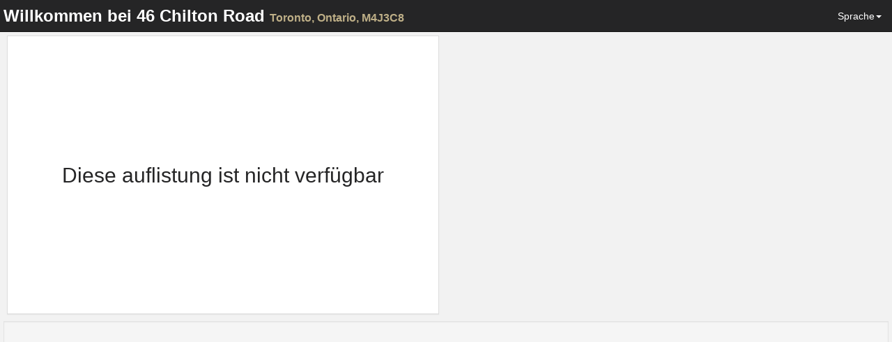

--- FILE ---
content_type: text/html; charset=utf-8
request_url: https://spotlight.century21.ca/de/unbranded/toronto-real-estate/46-chilton-road
body_size: 20538
content:
<!DOCTYPE html>






<html lang="de" >
		<head>
			
			<meta charset="utf-8">
			<meta http-equiv="X-UA-Compatible" content="IE=edge">
			<meta name="viewport" content="width=device-width, initial-scale=1">
				<meta name="robots" content="noarchive" />

				
	
		<meta name="theme-color" content="#eeb111">
	


				<title>46 Chilton Road, Toronto</title>
				<meta property="og:title" content="46 Chilton Road, Toronto" />

				

				

				
						<link rel="canonical" href="https://spotlight.century21.ca/toronto-real-estate/46-chilton-road" />
						<meta property="og:url" content="https://spotlight.century21.ca/toronto-real-estate/46-chilton-road" />
						<link rel="alternate" hreflang="x-default" href="https://spotlight.century21.ca/toronto-real-estate/46-chilton-road" />

						
								<link rel="alternate" hreflang="en" href="https://spotlight.century21.ca/en/toronto-real-estate/46-chilton-road" />
						
								<link rel="alternate" hreflang="fr" href="https://spotlight.century21.ca/fr/toronto-real-estate/46-chilton-road" />
						
								<link rel="alternate" hreflang="ar" href="https://spotlight.century21.ca/ar/toronto-real-estate/46-chilton-road" />
						
								<link rel="alternate" hreflang="zh-hans" href="https://spotlight.century21.ca/zh-hans/toronto-real-estate/46-chilton-road" />
						
								<link rel="alternate" hreflang="zh-hant" href="https://spotlight.century21.ca/zh-hant/toronto-real-estate/46-chilton-road" />
						
								<link rel="alternate" hreflang="de" href="https://spotlight.century21.ca/de/toronto-real-estate/46-chilton-road" />
						
								<link rel="alternate" hreflang="hi" href="https://spotlight.century21.ca/hi/toronto-real-estate/46-chilton-road" />
						
								<link rel="alternate" hreflang="ja" href="https://spotlight.century21.ca/ja/toronto-real-estate/46-chilton-road" />
						
								<link rel="alternate" hreflang="fa" href="https://spotlight.century21.ca/fa/toronto-real-estate/46-chilton-road" />
						
								<link rel="alternate" hreflang="pt" href="https://spotlight.century21.ca/pt/toronto-real-estate/46-chilton-road" />
						
								<link rel="alternate" hreflang="pa" href="https://spotlight.century21.ca/pa/toronto-real-estate/46-chilton-road" />
						
								<link rel="alternate" hreflang="ru" href="https://spotlight.century21.ca/ru/toronto-real-estate/46-chilton-road" />
						
								<link rel="alternate" hreflang="es" href="https://spotlight.century21.ca/es/toronto-real-estate/46-chilton-road" />
						
				

				<link rel="stylesheet" href="/static/style/lib/leaflet.css" />
   				

				<link rel="stylesheet" href="/static/CACHE/css/c5c7a47c8179.css" type="text/css" />


				<link rel="shortcut icon" href="/static/images/favicon.ico" />
				<link rel="stylesheet" href="//maxcdn.bootstrapcdn.com/font-awesome/4.3.0/css/font-awesome.min.css">

				

		

		

		

		

		

		

		

		




				<script>
				 //Initialize a variable that we'll use to hold site information
				 homeania = {}

						homeania.listing_web_id = 13809

						window.ParsleyConfig = {
								validators: {
										phone: {
												fn: function (value, requirement) {
														return 0 === value % requirement;
												},
												priority: 32
										}
								},
								i18n: {
										en: {
												multiple: 'You must enter a properly formatted 10 digit US or Canadian phone number'
										},
										fr: {
												multiple: 'Cette valeur doit être un multiple de %s'
										}
								}
						};

						language_code = ''

						

						

						homeania.minutes_trans = 'min'



				</script>

				<!--[if lt IE 9]>
						<script src="https://oss.maxcdn.com/html5shiv/3.7.2/html5shiv.min.js"></script>
						<script src="https://oss.maxcdn.com/respond/1.4.2/respond.min.js"></script>
				<![endif]-->
		</head>


		<body 
		data-spy="scroll" data-target="" data-flow="multi-column-flow"
>

				
		<nav id="header" class="navbar navbar-default navbar-fixed-top" role="navigation">

				<div class="container-fluid">
						<div class="navbar-header">
								<button type="button" class="navbar-toggle collapsed" data-toggle="collapse" data-target="#navbar-options">
										<span class="sr-only">Toggle navigation</span>
										<span class="icon-bar"></span>
										<span class="icon-bar"></span>
										<span class="icon-bar"></span>
								</button>
								<div class="navbar-brand"><span class="hidden-xs">Willkommen bei</span> 46 Chilton Road <small>Toronto<span class="hidden-xs">, Ontario, M4J3C8</span></small></div>
						</div>

						<div class="collapse navbar-collapse" id="navbar-options">
								<ul class="nav navbar-nav navbar-right">
										<li class="dropdown">
												<a href="#" class="dropdown-toggle" data-toggle="dropdown" role="button" aria-expanded="false">Sprache<span class="caret"></span></a>
												<ul class="dropdown-menu" role="menu">
														<li><a href="
																
																		
																				/unbranded/toronto-real-estate/46-chilton-road
																		
																">Auto Detect</a></li>
														

																<li><a href="
																		
																				
																						/en/unbranded/toronto-real-estate/46-chilton-road
																				
																		">English (Englisch)</a></li>
														

																<li><a href="
																		
																				
																						/fr/unbranded/toronto-real-estate/46-chilton-road
																				
																		">Français (Französisch)</a></li>
														

																<li><a href="
																		
																				
																						/ar/unbranded/toronto-real-estate/46-chilton-road
																				
																		">العربيّة (Arabisch)</a></li>
														

																<li><a href="
																		
																				
																						/zh-hans/unbranded/toronto-real-estate/46-chilton-road
																				
																		">简体中文 (Vereinfachtes Chinesisch)</a></li>
														

																<li><a href="
																		
																				
																						/zh-hant/unbranded/toronto-real-estate/46-chilton-road
																				
																		">繁體中文 (Traditionelles Chinesisch)</a></li>
														

																<li><a href="
																		
																				
																						/de/unbranded/toronto-real-estate/46-chilton-road
																				
																		">Deutsch (Deutsch)</a></li>
														

																<li><a href="
																		
																				
																						/hi/unbranded/toronto-real-estate/46-chilton-road
																				
																		">हिंदी (Hindi)</a></li>
														

																<li><a href="
																		
																				
																						/ja/unbranded/toronto-real-estate/46-chilton-road
																				
																		">日本語 (Japanisch)</a></li>
														

																<li><a href="
																		
																				
																						/fa/unbranded/toronto-real-estate/46-chilton-road
																				
																		">فارسی (Persisch)</a></li>
														

																<li><a href="
																		
																				
																						/pt/unbranded/toronto-real-estate/46-chilton-road
																				
																		">Português (Portugiesisch)</a></li>
														

																<li><a href="
																		
																				
																						/pa/unbranded/toronto-real-estate/46-chilton-road
																				
																		">ਪੰਜਾਬੀ (Panjabi)</a></li>
														

																<li><a href="
																		
																				
																						/ru/unbranded/toronto-real-estate/46-chilton-road
																				
																		">Русский (Russisch)</a></li>
														

																<li><a href="
																		
																				
																						/es/unbranded/toronto-real-estate/46-chilton-road
																				
																		">Español (Spanisch)</a></li>
														
												</ul>
										</li>
								</ul>
						</div>
				</div>
		</nav>

		<div class="container-fluid hidden" >

				<div id="content-container">

						<div class="row">
								<div class="visible-xs visible-sm">
										<div id="single-column-flow" class="col-xs-12 flow-container">
										</div>
								</div>

								<div class="visible-md visible-lg">
										<div id="two-column-flow-1" class="col-md-7 col-lg-6 flow-container">
												
														<div id="not-available-widget" class="col-md-12 flow-item" data-single-column-flow="1" data-two-column-flow-1="2">
																<div class="panel panel-default text-center">
																				<h2>Diese auflistung ist nicht verfügbar</h2>
																</div>
														</div>
												

												

												

												



												

												

												

										</div>
										<div id="two-column-flow-2" class="col-md-5 col-lg-6 flow-container">
												
													

													
												
										</div>

								</div>
						</div>

						<div class="row">
								<div class="col-md-12">
										<div class="well small text-center">
												
												<div>
														
															
																
															
														
												</div>
										</div>
								</div>
						</div>
				</div>




				<div class="footer-placeholder" class="visible-md visible-lg"></div>

				
		</div>

		<div class="hidden full-screen-page-overlay full-screen-gallery-page-overlay" >
				<div class="full-screen-gallery">

						



				</div>
				<div class="full-screen-controls">
						<button type="button" class="btn btn-default prev-photo" >Vorheriges bild</button>
						<button type="button" class="btn btn-default full-screen-gallery-close" >Schließen Vollbild</button>
						<button type="button" class="btn btn-default next-photo" >Nächstes Bild</button>
				</div>

		</div>

		


				
<div id="start-chat-modal" class="modal">
		<div class="modal-dialog">
				<div class="modal-content">
						<div class="modal-header">
								<button type="button" class="close" data-dismiss="modal"><span aria-hidden="true">&times;</span><span class="sr-only">Nahaufnahme</span></button>
								<h4 class="modal-title">Live-Chat mit einem Agenten</h4>
						</div>
						

<form id="initiate-chat-form" role="form" data-parsley-validate method="POST" action="/chats/start-chat/13809" class="ajax-form" data-success-callback="initiate_chat">
    

<div  
    class="modal-body" > <p>Please fill out the following form in case your chat gets prematurely terminated so that the agent can get back in touch with you.  You need to enter either your phone number or email.</p> <div id="div_initiate_chat_form_client_name" class="form-group"> <label for="initiate_chat_form_client_name" class="control-label ">
                Name
            </label> <div class="controls "> <input class="textinput textInput form-control" data-parsley-maxlength="100" data-parsley-trigger="change" id="initiate_chat_form_client_name" maxlength="100" name="client_name" type="text" /> </div> </div> <div id="div_initiate_chat_form_client_email" class="form-group"> <label for="initiate_chat_form_client_email" class="control-label ">
                Email
            </label> <div class="controls "> <input class="emailinput form-control" data-parsley-trigger="change" id="initiate_chat_form_client_email" name="client_email" type="email" /> </div> </div> <div id="div_initiate_chat_form_client_phone" class="form-group"> <label for="initiate_chat_form_client_phone" class="control-label ">
                Phone Number
            </label> <div class="controls "> <input class="textinput textInput form-control" data-mask="(000) 000-0000" data-parsley-error-message="You must enter a 10 digit North American phone number" data-parsley-pattern="^\(\d{3}\) \d{3}-\d{4}$" data-parsley-trigger="change" id="initiate_chat_form_client_phone" name="client_phone" type="text" /> </div> </div> <div id="div_initiate_chat_form_first_message" class="form-group"> <label for="initiate_chat_form_first_message" class="control-label  requiredField">
                First Message<span class="asteriskField">*</span> </label> <div class="controls "> <textarea class="textarea form-control" cols="40" data-parsley-error-message="You must include your first message to the agent to initiate the chat" data-parsley-maxlength="400" data-parsley-required="true" data-parsley-trigger="change keyup" id="initiate_chat_form_first_message" maxlength="400" name="first_message" rows="3">
</textarea> </div> </div> <div id="div_initiate_chat_form_g-recaptcha-response" class="form-group"> <div class="controls "> <textarea class="textarea form-control" cols="40" id="initiate_chat_form_g-recaptcha-response" name="g-recaptcha-response" rows="3">
</textarea> </div> </div> </div>
<div  
    class="modal-footer" > <input type="submit"
    name="submit"
    value="Start Chat"
    
        class="btn btn-primary"
        id="submit-id-submit"
    
    
    />

</div>

</form>

				</div>
		</div>
</div>

<div id="share-listing-modal" class="modal">
		<div class="modal-dialog">
				<div class="modal-content">
						<div class="modal-header">
								<button type="button" class="close" data-dismiss="modal"><span aria-hidden="true">&times;</span><span class="sr-only">Nahaufnahme</span></button>
								<h4 class="modal-title">Aktie</h4>
						</div>
						<div class="modal-body text-center">
								<a href="http://twitter.com/share?url=https://spotlight.century21.ca/toronto-real-estate/46-chilton-road&text=46 Chilton Road, Toronto" target="_blank" class="btn btn-twitter btn-big-share-button">
										<span class="fa fa-3x fa-twitter"></span>
								</a>

								<!-- Google Plus -->
								<a href="https://plus.google.com/share?url=https://spotlight.century21.ca/toronto-real-estate/46-chilton-road" target="_blank" class="btn btn-google-plus btn-big-share-button">
										<span class="fa fa-3x fa-google-plus"></span>
								</a>

								<!-- Facebook -->
								<a href="http://www.facebook.com/sharer/sharer.php?u=https://spotlight.century21.ca/toronto-real-estate/46-chilton-road" target="_blank" class="btn btn-facebook btn-big-share-button">
										<span class="fa fa-3x fa-facebook"></span>
								</a>

								<!-- StumbleUpon (url, title) -->
								<a href="http://www.stumbleupon.com/submit?url=https://spotlight.century21.ca/toronto-real-estate/46-chilton-road&title=46 Chilton Road, Toronto" target="_blank" class="btn btn-stumbleupon btn-big-share-button">
										<span class="fa fa-3x fa-stumbleupon"></span>
								</a>

								<!-- Reddit (url, title) -->
								<a href="http://reddit.com/submit?url=https://spotlight.century21.ca/toronto-real-estate/46-chilton-road&title=46 Chilton Road, Toronto" target="_blank" class="btn btn-reddit btn-big-share-button">
										<span class="fa fa-3x fa-reddit"></span>
								</a>

								<!-- LinkedIn -->
								<a href="http://www.linkedin.com/shareArticle?url=https://spotlight.century21.ca/toronto-real-estate/46-chilton-road&title=46 Chilton Road, Toronto" target="_blank" class="btn btn-linkedin btn-big-share-button">
										<span class="fa fa-3x fa-linkedin"></span>
								</a>

								

								<!-- Email -->
								<a href="mailto:?subject=46 Chilton Road, Toronto&body=https://spotlight.century21.ca/toronto-real-estate/46-chilton-road" target="_blank" class="btn btn-default btn-big-share-button">
										<span class="fa fa-3x fa-envelope"></span>
								</a>

						</div>
				</div>
		</div>
</div>

<div id="contact-agent-modal" class="modal">
		<div class="modal-dialog">
				<div class="modal-content">
						<div class="modal-header">
								<button type="button" class="close" data-dismiss="modal"><span aria-hidden="true">&times;</span><span class="sr-only">Nahaufnahme</span></button>
								<h4 class="modal-title">Kontakt Der Agent</h4>
						</div>
						

<form id="contact-agent-form" role="form" data-parsley-validate method="POST" action="/listing-form/contact-agent/16b7ed1f-e62d-4406-a80a-ec2377b45770" class="ajax-form">
    

<div  
    class="modal-body" > <p>Fill out your contact information into this form, and the listing agent will contact you regarding your inquiry.</p> <div id="div_contact_agent_form_name" class="form-group"> <label for="contact_agent_form_name" class="control-label  requiredField">
                Name<span class="asteriskField">*</span> </label> <div class="controls "> <input class="textinput textInput form-control" data-parsley-maxlength="255" data-parsley-required="true" data-parsley-trigger="change" id="contact_agent_form_name" maxlength="255" name="name" type="text" /> </div> </div> <div id="div_contact_agent_form_email" class="form-group"> <label for="contact_agent_form_email" class="control-label ">
                Email
            </label> <div class="controls "> <input class="emailinput form-control" data-parsley-trigger="change" id="contact_agent_form_email" maxlength="100" name="email" type="email" /> </div> </div> <div id="div_contact_agent_form_phone" class="form-group"> <label for="contact_agent_form_phone" class="control-label ">
                Phone Number
            </label> <div class="controls "> <input class="textinput textInput form-control" data-mask="(000) 000-0000" data-parsley-error-message="You must enter a 10 digit North American phone number, if you don&#39;t have one, please leave this field blank and fill out the email field" data-parsley-pattern="^\(\d{3}\) \d{3}-\d{4}$" data-parsley-trigger="change" id="contact_agent_form_phone" maxlength="100" name="phone" type="text" /> </div> </div> <div id="div_contact_agent_form_message" class="form-group"> <label for="contact_agent_form_message" class="control-label ">
                Message
            </label> <div class="controls "> <textarea class="textarea form-control" cols="40" data-parsley-trigger="change" id="contact_agent_form_message" name="message" rows="3">
</textarea> </div> </div> <div id="div_contact_agent_form_g-recaptcha-response" class="form-group"> <div class="controls "> <textarea class="textarea form-control" cols="40" id="contact_agent_form_g-recaptcha-response" name="g-recaptcha-response" rows="3">
</textarea> </div> </div> </div>
<div  
    class="modal-footer" > <input type="submit"
    name="submit"
    value="Send Information to Agent"
    
        class="btn btn-primary"
        id="submit-id-submit"
    
    
    />

</div>

</form>


				</div>
		</div>
</div>

<div id="book-showing-modal" class="modal" >
		<div class="modal-dialog">
				<div class="modal-content">
						<div class="modal-header">
								<button type="button" class="close" data-dismiss="modal"><span aria-hidden="true">&times;</span><span class="sr-only">Nahaufnahme</span></button>
								<h4 class="modal-title">Buchen Sie eine Vertretung</h4>
						</div>
						

<form id="book-showing-form" role="form" data-parsley-validate method="POST" action="/listing-form/book-showing/16b7ed1f-e62d-4406-a80a-ec2377b45770" class="ajax-form">
    

<div  
    class="modal-body" > <p>Fill out your contact information and when you are available for a showing and the listing agent will contact you regarding your request.</p> <div id="div_book_showing_form_name" class="form-group"> <label for="book_showing_form_name" class="control-label  requiredField">
                Name<span class="asteriskField">*</span> </label> <div class="controls "> <input class="textinput textInput form-control" data-parsley-maxlength="255" data-parsley-required="true" data-parsley-trigger="change" id="book_showing_form_name" maxlength="255" name="name" type="text" /> </div> </div> <div id="div_book_showing_form_email" class="form-group"> <label for="book_showing_form_email" class="control-label ">
                Email
            </label> <div class="controls "> <input class="emailinput form-control" data-parsley-trigger="change" id="book_showing_form_email" maxlength="100" name="email" type="email" /> </div> </div> <div id="div_book_showing_form_phone" class="form-group"> <label for="book_showing_form_phone" class="control-label ">
                Phone Number
            </label> <div class="controls "> <input class="textinput textInput form-control" data-mask="(000) 000-0000" data-parsley-error-message="You must enter a 10 digit North American phone number, if you don&#39;t have one, please leave this field blank and fill out the email field" data-parsley-pattern="^\(\d{3}\) \d{3}-\d{4}$" data-parsley-trigger="change" id="book_showing_form_phone" maxlength="100" name="phone" type="text" /> </div> </div> <div id="div_book_showing_form_availability" class="form-group"> <label for="book_showing_form_availability" class="control-label  requiredField">
                Availability<span class="asteriskField">*</span> </label> <div class="controls "> <textarea class="textarea form-control" cols="40" data-parsley-required="true" data-parsley-trigger="change" id="book_showing_form_availability" name="availability" rows="3">
</textarea> </div> </div> <div id="div_book_showing_form_message" class="form-group"> <label for="book_showing_form_message" class="control-label ">
                Message
            </label> <div class="controls "> <textarea class="textarea form-control" cols="40" data-parsley-trigger="change" id="book_showing_form_message" name="message" rows="3">
</textarea> </div> </div> <div id="div_book_showing_form_g-recaptcha-response" class="form-group"> <div class="controls "> <textarea class="textarea form-control" cols="40" id="book_showing_form_g-recaptcha-response" name="g-recaptcha-response" rows="3">
</textarea> </div> </div> </div>
<div  
    class="modal-footer" > <input type="submit"
    name="submit"
    value="Send Information to Agent"
    
        class="btn btn-primary"
        id="submit-id-submit"
    
    
    />

</div>

</form>


				</div>
		</div>
</div>

<div id="recaptcha-holder">
		<div id="recaptcha-element" class="form-group">
				<div class="g-recaptcha" data-sitekey="6LeRSQMTAAAAAAnO131xXh-MXurxKwkkKsuDVfVJ"></div><ul class="g-recaptcha-errors parsley-errors-list"></ul>
		</div>
</div>



		
				<div id="about-modal-toulla-tsiakos" class="modal agent-modal">
						<div class="modal-dialog">
								<div class="modal-content">
										<div class="modal-header">
												<button type="button" class="close" data-dismiss="modal"><span aria-hidden="true">&times;</span><span class="sr-only">Nahaufnahme</span></button>
												<h4 class="modal-title">Über Toulla</h4>
										</div>
										<div class="modal-body">
												


<div class="row">
		
				<div class="col-xs-4 col-xs-offset-4">

						
								<div class="well agent-image-container">
										<img class="img-responsive" src="/media/user_pictures/qs1hQz5K7o.jpg" alt="Toulla Tsiakos" />
								</div>
						

				</div>
		
</div>
<div class="">
		<div class="well text-center">
				<div class="agent-modal-name">Toulla Tsiakos</div>
				<div class="agent-modal-title">Sales Representative</div>
				
				




		</div>

		

		<div class="well text-center">
				
						
								<div>
										<strong>Büro</strong> 905-883-8300
								</div>
						
				
						
								<div>
										<strong>Cell</strong> 416-930-7117
								</div>
						
				
				<div>
						<a href="mailto:toulla.tsiakos@century21.ca">toulla.tsiakos@century21.ca</a>
				</div>
				
						
				
				
						
				

		</div>
</div>
<div class="clearfix"></div>

										</div>
								</div>
						</div>
				</div>
		








				<script src="https://ajax.googleapis.com/ajax/libs/jquery/1.11.1/jquery.min.js"></script>
			<script>!window.jQuery && document.write(unescape('%3Cscript type="text/javascript" src="/static/scripts/lib/jquery-1.11.1.min.js"%3E%3C/script%3E'))</script>

				<script src="/static/scripts/lib/leaflet.js"></script>

				
		<script>
			mbAPI = "pk.eyJ1IjoiaG9tZWFuaWEiLCJhIjoiY2p5cTVrZXprMGdhajNncXQwcG83OXdnMiJ9.1373BKysy-Fi-08t24BvPQ" 
				$(function() {
						
								homeania.amenities = $.parseJSON('{"recreation": [["675795073", ["Kiwanis Parkette", "Park", "", [236, 236, 79]], [43.6970271, -79.3498678]], ["673463010", ["", "Park", "", [367, 367, 653]], [43.6967272, -79.3455474]], ["392146011", ["Toronto Public Library - Todmorden Room", "Library", "", [407, null, null]], [43.6916206, -79.3494163]], ["25480328", ["", "Park", "", [2024, null, 507]], [43.6996, -79.3502731]], ["108447516", ["Lower Don Recreational Trail", "Park", "", [1068, null, null]], [43.6961347, -79.354544]], ["181334815", ["", "Park", "", [734, null, 177]], [43.6911243, -79.3534387]], ["211045053", ["", "Sports Field", "", [902, null, null]], [43.7018558, -79.3514582]], ["61334801", ["", "Swimming Pool", "", [748, 748, 203]], [43.7024556, -79.349546]], ["263824180", ["", "Playground", "", [838, 838, 195]], [43.6903531, -79.3410017]], ["142557690", ["", "Sports Field", "", [902, null, null]], [43.7024509, -79.350811]], ["263824181", ["", "Playground", "", [922, 922, 190]], [43.6900125, -79.3402378]], ["33917527", ["", "Sports Field", "", [904, null, null]], [43.7034272, -79.3488009]], ["224442273", ["", "Playground", "", [1119, null, 312]], [43.6873346, -79.3518506]], ["6607523330", ["Jenner Jean-Marie Community Recreation Centre", "Community Centre", "", [1434, null, null]], [43.7032541, -79.3430445]], ["394125946", ["Private playground", "Playground", "", [1606, null, null]], [43.7026918, -79.3414003]], ["24488511", ["Dieppe Park", "Park", "", [1050, 1050, 236]], [43.6921163, -79.3369009]], ["225708101", ["", "Playground", "", [1339, null, null]], [43.7040574, -79.3445384]], ["667603036", ["Dieppe Park Outdoor Rink", "Ice Rink", "", [1050, 1050, 236]], [43.6919716, -79.3365261]], ["225708100", ["", "Playground", "", [1348, null, null]], [43.7042477, -79.3444904]], ["196750002", ["", "Playground", "", [1339, null, null]], [43.7043063, -79.3447053]], ["25618356", ["", "Sports Field", "", [1089, 1089, 234]], [43.6920786, -79.3359482]], ["133359894", ["", "Sports Field", "", [1206, 1206, 285]], [43.6859423, -79.3521403]], ["118665971", ["", "Sports Field", "", [1404, 1404, 246]], [43.691543, -79.3346354]], ["43805162", ["Leaside Curling Club", "Ice Rink", "", [1588, null, 264]], [43.7007189, -79.3609052]], ["43807005", ["Leaside Memorial Gardens Arena", "Sports Centre", "", [1588, null, 264]], [43.7013059, -79.361376]], ["37341737", ["Charles Sauriol Parkette", "Park", "", [1249, null, 298]], [43.6858567, -79.3563888]], ["224893389", ["", "Playground", "", [1378, null, 320]], [43.6851717, -79.3412634]], ["224893388", ["", "Playground", "", [1378, null, 320]], [43.6849146, -79.3410382]], ["224443423", ["", "Playground", "", [1229, 1229, 261]], [43.6947837, -79.3315157]], ["277120871", ["Todmorden Mills", "Tourist Attraction", "", [1823, null, 432]], [43.6861518, -79.3602541]], ["32402756", ["", "Sports Field", "", [1456, 1456, 318]], [43.6925597, -79.3305532]], ["151795153", ["", "Sports Field", "", [1570, 1570, 411]], [43.7008789, -79.3646183]], ["151684080", ["", "Playground", "", [1559, 1559, 408]], [43.6997859, -79.3654392]], ["2563524709", ["Sky Zone Indoor Trampoline Park", "Sports Centre", "", [1705, null, 392]], [43.7070916, -79.3573006]], ["42982385", ["Nesbitt Park", "Park", "", [2109, null, 680]], [43.6932501, -79.366379]]], "police": [["108447528", ["Toronto Police Service - Police Dog Services", "Police Station", "", [969, null, 219]], [43.6974128, -79.3537847]], ["31961329", ["Toronto Police - 54 Division", "Police Station", "", [3616, null, 837]], [43.714971, -79.309499]], ["43804199", ["Toronto Police - 55 Division", "Police Station", "", [3852, null, 890]], [43.6690327, -79.3174594]], ["22913989", ["Toronto Police Headquarters", "Police Station", "", [4725, null, 1233]], [43.661043, -79.3853108]]], "restaurant": [["2694729220", ["Eggsmart", "Restaurant", "", [417, null, 115]], [43.6952059, -79.3427454]], ["392137238", ["Bona Pizza & Pasta", "Fast Food", "", [417, null, 115]], [43.6946668, -79.3428411]], ["207362123", ["Select Bakery", "Cafe", "", [538, 538, 161]], [43.694202, -79.342356]], ["201180752", ["The Greek Boy", "Restaurant", "", [913, null, 225]], [43.6867039, -79.3479297]], ["314472534", ["Subway", "Fast Food", "", [987, 987, 222]], [43.7045877, -79.3497011]], ["373123621", ["California Pub & Grill", "Restaurant", "", [1019, 1019, 264]], [43.6858529, -79.3476982]], ["6546274451", ["Wendy\'s", "Fast Food", "", [965, 965, 232]], [43.7050909, -79.3506115]], ["33848911", ["Kandahar Kabab", "Restaurant", "", [1056, null, 235]], [43.7052826, -79.3486659]], ["6546274452", ["Tim Hortons", "Cafe", "", [965, 965, 232]], [43.7051637, -79.3505279]], ["2219998305", ["Chunky Chicken", "Fast Food", "", [1238, null, 290]], [43.7054815, -79.3470762]], ["2219998335", ["Pizza Pizza", "Fast Food", "", [1234, null, 285]], [43.7055865, -79.3471365]], ["6579003186", ["Chester Fried Chicken", "Fast Food", "", [1234, null, 285]], [43.7056122, -79.3466679]], ["6579003191", ["Shahi Rasoi", "Fast Food", "", [1234, null, 285]], [43.7056222, -79.3465108]], ["6579003188", ["Real Fruit Bubble Tea", "Fast Food", "", [1323, null, 317]], [43.7056734, -79.3464769]], ["6578943808", ["Barrio Fiesta", "Fast Food", "", [1234, null, 285]], [43.7058558, -79.3470862]], ["6579003185", ["Tim Hortons", "Cafe", "", [1234, null, 285]], [43.705924, -79.3468805]], ["6579003216", ["A&W", "Fast Food", "", [1386, null, 304]], [43.7062054, -79.3450498]], ["2633880437", ["Iqbal Kebab & Sweet Centre", "Restaurant", "", [1145, null, 261]], [43.7061173, -79.351816]], ["6579003217", ["Galito\'s Flame Grilled Chicken", "Fast Food", "", [1386, null, 304]], [43.7062781, -79.3448861]], ["387791396", ["Swiss Chalet", "Restaurant", "", [1490, null, 337]], [43.7077422, -79.3442136]], ["2111439142", ["Bamiyan Kabob", "Restaurant", "", [1540, null, 361]], [43.7079495, -79.3434312]], ["2111439149", ["Popeyes", "Fast Food", "", [1540, null, 361]], [43.707991, -79.3432894]], ["388619753", ["Sultan Shawarma Falafel", "Fast Food", "", [1490, null, 337]], [43.7081998, -79.3436589]], ["3176937537", ["Anatolian\'s", "Restaurant", "", [1540, null, 361]], [43.708341, -79.3426536]], ["2557476696", ["Aroma Espresso Bar", "Cafe", "", [1523, null, 392]], [43.7056232, -79.3605358]], ["3789800646", ["Millwood Melt", "Fast Food", "", [1360, null, 368]], [43.7033904, -79.363382]], ["2132778287", ["Tim Hortons", "Cafe", "", [1523, null, 392]], [43.7057255, -79.3610053]], ["2440734675", ["Nigiriya Gourmet Sushi", "Restaurant", "", [1425, 1425, 380]], [43.7031311, -79.364212]], ["2132778215", ["Five Guys", "Fast Food", "", [1523, null, 392]], [43.7056843, -79.3612933]], ["2132778251", ["Booster Juice", "Fast Food", "", [1523, null, 392]], [43.7061574, -79.3607864]], ["203172003", ["Against the Grain Urban Tavern", "Restaurant", "", [1523, null, 392]], [43.7059332, -79.3614885]], ["314934590", ["Olde Yorke Fish & Chips", "Restaurant", "", [1471, null, 379]], [43.7061869, -79.3619522]], ["364528334", ["Diamond Corner", "Fast Food", "", [1643, null, 371]], [43.6940253, -79.3276806]], ["2132778235", ["Mucho Burrito", "Fast Food", "", [1524, 1524, 380]], [43.7067486, -79.361809]], ["2557520283", ["Mikado", "Restaurant", "", [1524, 1524, 380]], [43.7066432, -79.3621527]]], "fire": [["263823998", ["Toronto Fire Station #322", "Fire Station", "", [757, null, 173]], [43.691034, -79.3424725]], ["151793331", ["Toronto Fire Station 321", "Fire Station", "", [1857, null, 445]], [43.7086428, -79.364735]], ["55640944", ["Toronto Fire Station #323", "Fire Station", "", [1898, null, 471]], [43.6796382, -79.3348528]]], "transit": [["5326558129", ["Greenwood", "Railway Station", "", [2065, null, 427]], [43.6826052, -79.3303004]], ["6262891704", ["Broadview Station", "Tram Stop", "", [2129, null, 535]], [43.6771843, -79.3582062]], ["436960467", ["", "Transit Stop", "", [2129, null, 535]], [43.6768939, -79.3581281]], ["295324933", ["", "Platform", "", [3037, null, 902]], [43.6853347, -79.3725411]], ["538360714", ["", "Platform", "", [3024, null, 898]], [43.6865658, -79.3738183]], ["5326551838", ["Coxwell", "Railway Station", "", [2516, null, 507]], [43.6841946, -79.3230472]], ["295328459", ["", "Platform", "", [3408, null, 1009]], [43.6857304, -79.3777482]], ["6535238585", ["Millbrook Crescent", "Tram Stop", "", [2556, null, 665]], [43.6721893, -79.3550896]], ["538360713", ["", "Platform", "", [3294, null, 950]], [43.6847474, -79.3777964]], ["6535226133", ["Withrow Avenue", "Tram Stop", "", [2802, null, 683]], [43.6698641, -79.3533479]], ["538158011", ["Heath Street East", "Platform", "", [3089, null, 783]], [43.6921807, -79.3839206]], ["2707352285", ["Castle Frank", "Railway Station", "", [2802, null, 680]], [43.6737856, -79.368649]], ["1157129597", ["", "Platform", "", [3466, null, 906]], [43.688213, -79.383365]], ["5326548040", ["Woodbine", "Railway Station", "", [3096, null, 650]], [43.6865254, -79.3128596]], ["538158028", ["Mount Pleasant Cemetery", "Platform", "", [3039, null, 837]], [43.6957765, -79.3853877]], ["6535226131", ["Langley Avenue", "Tram Stop", "", [2980, null, 723]], [43.6679672, -79.353311]], ["6128470861", ["Langley Avenue", "Platform", "", [2980, null, 723]], [43.6679698, -79.3533834]], ["6535226130", ["Langley Avenue, Bridgepoint Health Centre", "Tram Stop", "", [2980, null, 723]], [43.6676658, -79.3533836]], ["372371163", ["", "Tram Stop", "", [3074, null, 728]], [43.6704415, -79.3304754]], ["372367641", ["Carlaw Avenue", "Tram Stop", "", [2786, null, 708]], [43.6674976, -79.3428367]], ["372367235", ["Logan Avenue", "Tram Stop", "", [2847, null, 732]], [43.6672104, -79.3449521]], ["401511316", ["Coxwell Avenue", "Tram Stop", "", [3225, null, 700]], [43.6755492, -79.320154]], ["372366137", ["De Grassi Street", "Tram Stop", "", [3050, null, 789]], [43.6664169, -79.3484836]], ["372366132", ["De Grassi Street", "Tram Stop", "", [3096, null, 770]], [43.6662396, -79.348637]], ["372373331", ["Woodfield Road", "Tram Stop", "", [3152, null, 756]], [43.6719676, -79.3238597]], ["401511319", ["Bowmore Road", "Tram Stop", "", [3660, null, 796]], [43.6783042, -79.3148878]], ["3785518757", ["Beaton Avenue", "Tram Stop", "", [3465, null, 771]], [43.6762876, -79.3169676]], ["401511317", ["Beaton Avenue", "Tram Stop", "", [3465, null, 771]], [43.6760976, -79.3170081]], ["401511318", ["Bowmore Road", "Tram Stop", "", [3660, null, 796]], [43.6779091, -79.3150087]], ["372373577", ["", "Tram Stop", "", [3297, null, 777]], [43.6724108, -79.3217041]], ["372373573", ["", "Tram Stop", "", [3297, null, 777]], [43.6722083, -79.3220189]], ["401511322", ["Kingsmount Park Road", "Tram Stop", "", [3830, null, 797]], [43.6800168, -79.3125608]], ["3785506299", ["Kingsmount Park Road", "Tram Stop", "", [3830, null, 797]], [43.6795804, -79.3128638]], ["401511321", ["Kingsmount Park Road", "Tram Stop", "", [3756, null, 774]], [43.6798334, -79.312434]], ["409182958", ["Sherbourne", "Subway Entrance", "", [3268, null, 840]], [43.672182, -79.3750432]]], "worship": [["43804470", ["Holy Cross Church", "Place of Worship", "", [795, null, 186]], [43.6908881, -79.3412931]], ["43805160", ["Cosburn United Church", "Place of Worship", "", [981, null, 216]], [43.692475, -79.3380723]], ["25429362", ["St. Demitiros Greek Orthodox Church", "Place of Worship", "", [1249, null, null]], [43.7032583, -79.3448412]], ["388628314", ["St. Edith Stein Roman Catholic Church/Thorncliffe Park United Church", "Place of Worship", "", [1198, null, null]], [43.7040533, -79.3474419]], ["4501313672", ["Masjid Dar Us Salaam", "Place of Worship", "", [1093, null, 239]], [43.7060576, -79.3510456]], ["4501323464", ["Islamic Society of Toronto", "Place of Worship", "", [1093, null, 239]], [43.7061046, -79.3508403]], ["615952386", ["The Church of Jesus Christ of Latter-day Saints", "Place of Worship", "", [1249, null, 298]], [43.686074, -79.3559543]], ["398729931", ["St. Luke\'s Church", "Place of Worship", "", [1643, null, 371]], [43.694374, -79.328374]], ["43812191", ["Calvary Church Toronto", "Place of Worship", "", [1694, null, 414]], [43.6803608, -79.3460312]], ["263839109", ["Metamorphosis Pou Sotiros Greek Orthodox Church", "Place of Worship", "", [1559, null, 360]], [43.6816177, -79.3383992]], ["1405104938", ["", "Place of Worship", "", [1758, null, 368]], [43.683523, -79.332873]], ["105786365", ["St. Irene Chrysovalantou", "Place of Worship", "", [1667, null, 439]], [43.6792512, -79.3464965]], ["43805358", ["Estonian Baptist Church", "Place of Worship", "", [1782, null, 447]], [43.6803592, -79.3576211]], ["43812200", ["Church of the Holy Name", "Place of Worship", "", [1667, null, 439]], [43.6788562, -79.345965]], ["420539137", ["Danforth Community Church", "Place of Worship", "", [1749, null, 426]], [43.6809899, -79.3356029]], ["544001364", ["Hazelwood Baptist Church", "Place of Worship", "", [1964, null, 498]], [43.6791304, -79.3402564]], ["5258661758", ["Hazelwood baptist church", "Place of Worship", "", [1964, null, 498]], [43.6790852, -79.3402154]], ["420539138", ["Madina Masjid", "Place of Worship", "", [1893, null, 500]], [43.6804092, -79.3360717]], ["55640916", ["St. Catherine of Siena Catholic Church", "Place of Worship", "", [1834, null, 453]], [43.680772, -79.3350719]], ["591115518", ["Estonian Mission Covenant Church", "Place of Worship", "", [1964, null, 498]], [43.6785354, -79.3397857]], ["43808632", ["Leaside United Church", "Place of Worship", "", [1777, null, 502]], [43.7054139, -79.3689926]], ["1434830620", ["Masjid Mosque", "Place of Worship", "", [2092, null, 468]], [43.6809743, -79.3312319]], ["43804905", ["St. Cuthbert\'s Church", "Place of Worship", "", [2217, null, 593]], [43.7018817, -79.3727601]], ["2360972732", ["Iglesia Evangelica Hispana", "Place of Worship", "", [2055, null, 542]], [43.6776978, -79.3590234]], ["43805370", ["St. Anselm Catholic Church", "Place of Worship", "", [1963, null, 551]], [43.7049729, -79.3723834]], ["57198811", ["Strathmore Boulevard Church of Christ", "Place of Worship", "", [2449, null, 501]], [43.6846787, -79.323366]], ["105738853", ["Leaside Presbyterian Church", "Place of Worship", "", [2504, null, 623]], [43.7124174, -79.3727481]]], "bar": [["5438222121", ["Legends Sports Lounge", "Bar", "", [1776, null, 400]], [43.6796274, -79.3421001]], ["550049440", ["Eton Tavern", "Pub", "", [1776, null, 461]], [43.6794024, -79.3432703]], ["420542919", ["Wing House and Sports Bar", "Pub", "", [1667, null, 439]], [43.6789202, -79.345554]], ["5438158321", ["Gabby\'s", "Bar", "", [1776, null, 461]], [43.6791974, -79.343027]], ["2603690237", ["The Only Cafe", "Bar", "", [1798, null, 462]], [43.6804838, -79.3378399]], ["420539128", ["The Seanachai Irish Pub", "Pub", "", [1920, null, 471]], [43.6811586, -79.3344772]], ["420542927", ["Brass Taps Pizza Pub", "Pub", "", [1894, null, 485]], [43.6779277, -79.3492882]], ["420539115", ["Linsmore Tavern", "Pub", "", [2108, null, 459]], [43.6821242, -79.3299803]], ["2832484299", ["Fox and Fiddle", "Bar", "", [1911, null, 477]], [43.710514, -79.3638149]], ["2546385039", ["TKO The Sports Bar", "Bar", "", [2516, null, 507]], [43.6836159, -79.3232075]]], "hospital": [["684431222", ["Holland Bloorview Kids Rehabilitation Hospital", "Hospital", "", [3174, null, null]], [43.7175199, -79.3745027]], ["684431220", ["Toronto Rehab Institute - Ramsey Centre", "Hospital", "", [null, null, 783]], [43.7194999, -79.3724733]], ["684433261", ["Casey House", "Hospital", "", [3706, null, 964]], [43.6688131, -79.3792281]], ["712086304", ["Salvation Army Toronto Grace Health Centre", "Hospital", "", [3765, null, 945]], [43.6709208, -79.3832183]], ["27006473", ["Sunnybrook Health Sciences Centre - Bayview Campus", "Hospital", "", [null, null, 985]], [43.7242532, -79.3794666]]], "shopping": [["25429100", ["East York Town Centre", "Shopping Mall", "", [1166, null, 282]], [43.7051612, -79.3476433]], ["264857269", ["", "Department Store", "", [1667, null, 439]], [43.6785686, -79.3461253]], ["1972796103", ["Canadian Tire", "Department Store", "", [1980, null, 523]], [43.7122525, -79.3635129]]], "gym": [["2756822652", ["Anytime Fitness", "Gym", "", [null, null, null]], [43.5305316, -79.6161018]], ["2754994914", ["Body Maintenance", "Gym", "", [null, null, 2302]], [43.497237, -79.6441373]]], "bank": [["558628291", ["CIBC", "Bank", "", [761, null, 199]], [43.6890372, -79.3485078]], ["201182891", ["Scotiabank", "Bank", "", [761, null, 199]], [43.6885101, -79.3485535]], ["2210110306", ["TD Canada Trust", "Bank", "", [913, null, 225]], [43.6873336, -79.3477844]], ["6578943810", ["BMO", "Bank", "", [1234, null, 285]], [43.7057522, -79.3469769]], ["387790720", ["Scotiabank", "Bank", "", [1323, null, 317]], [43.7061668, -79.3462128]], ["387790721", ["TD Canada Trust", "Bank", "", [1323, null, 317]], [43.7062844, -79.3457875]], ["387791395", ["RBC", "Bank", "", [1546, null, null]], [43.7072831, -79.343013]], ["372507294", ["TD Canada Trust", "Bank", "", [1380, null, 366]], [43.6970725, -79.329431]], ["2926923401", ["RBC", "Bank", "", [1380, null, 366]], [43.6974526, -79.3290692]], ["372511421", ["RBC", "Bank", "", [1380, null, 366]], [43.6970513, -79.3289613]], ["203172000", ["CIBC", "Bank", "", [1471, null, 379]], [43.7064447, -79.3616873]], ["314142737", ["TD Canada Trust", "Bank", "", [1990, null, 490]], [43.6969395, -79.3695687]], ["48553584", ["RBC", "Bank", "", [1621, null, 390]], [43.6790726, -79.3451373]], ["264857272", ["Scotiabank", "Bank", "", [1621, null, 390]], [43.6787994, -79.344948]], ["105788339", ["BMO", "Bank", "", [1871, null, 522]], [43.6785359, -79.3485284]], ["48553576", ["CIBC", "Bank", "", [1824, null, 477]], [43.6782279, -79.3474071]], ["105789000", ["TD Canada Trust", "Bank", "", [1919, null, 482]], [43.6782034, -79.3499566]], ["1291245589", ["RBC", "Bank", "", [1845, null, 481]], [43.7102313, -79.3630996]], ["1291246471", ["TD Canada Trust", "Bank", "", [1980, null, 523]], [43.7117173, -79.3637393]], ["277040111", ["CIBC", "Bank", "", [2516, null, 507]], [43.683539, -79.3234489]], ["409181181", ["Alterna Savings", "Bank", "", [2568, null, 526]], [43.6832532, -79.3231592]]], "food_and_drink": [["392145800", ["Easy \'N\' Shop", "Convenience Store", "", [157, null, 38]], [43.6940401, -79.3471202]], ["392145847", ["Neon Mini Mart", "Convenience Store", "", [217, null, 47]], [43.6935517, -79.3494892]], ["2694730111", ["Donlands Convenience", "Convenience Store", "", [589, 589, 132]], [43.6931866, -79.3422632]], ["276835363", ["Food Basics", "Supermarket", "", [559, null, 149]], [43.6906434, -79.3495059]], ["277140077", ["William\'s Convenience & Food Mart", "Convenience Store", "", [761, null, 199]], [43.6892412, -79.3489544]], ["2111352850", ["B.A. & M Trading Ltd.", "Convenience Store", "", [761, null, 199]], [43.6886915, -79.3486738]], ["201182892", ["C Market European Deli", "Deli", "", [761, null, 199]], [43.6886111, -79.3485898]], ["558628290", ["Danish Pastry Shop", "Bakery", "", [815, null, 202]], [43.6883304, -79.3482787]], ["2694734668", ["Shopping Basket", "Convenience Store", "", [938, null, 219]], [43.6893395, -79.3407472]], ["373111394", ["Logan Convenience", "Convenience Store", "", [1025, 1025, 279]], [43.6876259, -79.3531334]], ["387790712", ["Super Stop", "Convenience Store", "", [1056, null, 235]], [43.7049497, -79.3490031]], ["6578943815", ["Overlea Halal Meats", "Butcher", "", [1238, null, 290]], [43.7050176, -79.3466422]], ["6578943820", ["Kitchen Food Fair", "Convenience Store", "", [1238, null, 290]], [43.7050425, -79.3465101]], ["28607584", ["Loblaws", "Supermarket", "", [1325, null, 331]], [43.699483, -79.3602328]], ["373123737", ["Everything Store", "Convenience Store", "", [1038, 1038, 267]], [43.6856874, -79.3472066]], ["700576251", ["Food Basics", "Supermarket", "", [1238, null, 290]], [43.7054107, -79.3470818]], ["6578943824", ["Bill\'s Farm", "Grocer", "", [1238, null, 290]], [43.705411, -79.3467487]], ["6579003187", ["Mr. Goody\'s", "Bakery", "", [1234, null, 285]], [43.7056879, -79.346614]], ["387790722", ["LCBO", "Alcohol", "", [1323, null, 317]], [43.7061587, -79.3457001]], ["2633880430", ["Iqbal Halal Foods", "Supermarket", "", [1145, null, 261]], [43.7059324, -79.352044]], ["277045238", ["Evan\'s Variety", "Convenience Store", "", [1350, null, 292]], [43.6886, -79.3352181]], ["279217361", ["True M & A Variety", "Convenience Store", "", [1301, 1301, 300]], [43.6861976, -79.3384156]], ["277120902", ["Sobeys", "Supermarket", "", [1383, 1383, 379]], [43.6848669, -79.3561899]], ["279217371", ["Sammon Convenience", "Convenience Store", "", [1452, 1452, 304]], [43.6869797, -79.3348821]], ["2563524704", ["Amsterdam Brewery", "Alcohol", "", [1705, null, 392]], [43.7067846, -79.3572156]], ["2111296691", ["7 days Variety Store", "Convenience Store", "", [1341, null, 333]], [43.6822356, -79.3462474]], ["260990951", ["Shell", "Convenience Store", "", [1381, null, 325]], [43.6974267, -79.3298547]], ["2633862435", ["GrillTime", "Butcher", "", [1343, null, 325]], [43.7047052, -79.3614473]], ["2691980872", ["The Beer Store", "Alcohol", "", [1523, null, 392]], [43.7058072, -79.3605969]], ["372509873", ["LCBO", "Alcohol", "", [1380, null, 366]], [43.6968506, -79.3288469]], ["2132778295", ["Cupcakes", "Bakery", "", [1523, null, 392]], [43.7060527, -79.3607421]], ["2132778188", ["Bulk Barn", "Supermarket", "", [1515, null, 384]], [43.7062136, -79.360494]], ["372934772", ["?? Variety", "Convenience Store", "", [1643, null, 371]], [43.69395, -79.3276494]], ["373116934", ["Carlaw Convenience", "Convenience Store", "", [1551, 1551, 372]], [43.6805668, -79.3483163]], ["2111296670", ["", "Convenience Store", "", [1536, null, null]], [43.6796094, -79.3449446]]]}')
						

						
								homeania.schools = $.parseJSON('[{"town": "East York", "province": "ON", "name": {"en": "Petite Maison Montessori"}, "web": "http://www.petitemaison.ca/", "lon": -79.3503094, "number": "416-429-0507", "school_type": ["mo"], "range": "Preschool - Preschool", "commute": [365, "", 105], "address": "126 O Connor Dr", "lat": 43.693207, "email": "info@petitemaison.ca", "categories": ["dc"]}, {"town": "East York", "province": "ON", "name": {"en": "William Burgess Elementary School"}, "web": "http://www.tdsb.on.ca/FindYour/Schools.aspx?schno=1196", "lon": -79.3491867, "number": "416-396-2490", "range": "Junior Kindergarten - 5", "commute": [553, "", 133], "board": 1, "address": "100 Torrens Ave", "lat": 43.6914208, "email": "WilliamBurgess@tdsb.on.ca", "categories": ["dc", "kg", "el"]}, {"town": "East York", "province": "ON", "name": {"en": "Network Preschool - Bethany"}, "web": "http://www1.toronto.ca/children/dmc/webreg/gcreg1086.html", "lon": -79.347243, "number": "416-421-6984", "range": "Preschool - Preschool", "commute": [806, "", 208], "address": "123 Cosburn Ave", "lat": 43.6896882, "categories": ["dc"]}, {"town": "East York", "province": "ON", "name": {"en": "Child\'s Nest Infant Day Care Centre"}, "web": "http://www1.toronto.ca/children/dmc/webreg/gcreg1065.html", "lon": -79.3473443, "number": "416-421-6984", "range": "Preschool - Preschool", "commute": [806, "", 208], "address": "121 Cosburn Ave", "lat": 43.6895143, "categories": ["dc"]}, {"town": "East York", "province": "ON", "name": {"en": "Debbie Yeung Child Care Centre"}, "web": "http://www.woodgreen.org/", "lon": -79.3423018, "number": "416-645-6000 ext 115", "range": "Preschool - Preschool", "commute": [757, "", 173], "address": "249 Cosburn Ave", "lat": 43.6905948, "categories": ["dc"]}, {"town": "Toronto", "province": "ON", "name": {"en": "Holy Cross Catholic School"}, "web": "http://www.tcdsb.org/schools/holycross/Pages/default.aspx", "lon": -79.3408654, "number": "416-393-5242", "school_type": ["ca"], "range": "Junior Kindergarten - 8", "commute": [838, "", 195], "board": 2, "address": "299A Donlands Avenue", "lat": 43.6901133, "email": "webmaster@tcdsb.org", "categories": ["kg", "el"]}, {"town": "East York", "province": "ON", "name": {"en": "Thorncliffe Park Day Care Centre"}, "web": "http://www1.toronto.ca/children/dmc/webreg/gcreg11772.html", "lon": -79.3425795, "number": "416-423-0880", "range": "Preschool - Preschool", "commute": [1434, "", ""], "address": "48 Thorncliffe Park Dr", "lat": 43.7029024, "categories": ["dc"]}, {"town": "East York", "province": "ON", "name": {"en": "Chester Elementary School"}, "web": "http://schoolweb.tdsb.on.ca/chester/Home.aspx", "lon": -79.3528124, "number": "416-396-2325", "range": "Junior Kindergarten - 5", "commute": [1025, "", 279], "board": 1, "address": "115 Gowan Ave", "lat": 43.6875478, "email": "Chester@tdsb.on.ca", "categories": ["kg", "el"]}, {"town": "East York", "province": "ON", "name": {"en": "Westwood Middle School"}, "web": "http://schoolweb.tdsb.on.ca/westwoodms", "lon": -79.3505124, "number": "416-396-2480", "range": "6 - 8", "commute": [1054, "", 273], "board": 1, "address": "994 Carlaw Ave", "lat": 43.6869722, "email": "Westwood@tdsb.on.ca", "categories": ["el"]}, {"town": "East York", "province": "ON", "name": {"en": "Fraser Mustard Early Learning Academy"}, "web": "http://schools.tdsb.on.ca/frasermustard", "immersion": "French", "lon": -79.3441717, "number": "416) 396-3050", "range": "Junior Kindergarten - Senior Kindergarten", "commute": [1572, "", ""], "board": 1, "address": "82 Thorncliffe Park Dr", "lat": 43.7051513, "categories": ["kg"]}, {"town": "Toronto", "province": "ON", "name": {"en": "Massey Centre Early Learning Centre"}, "web": "http://www1.toronto.ca/children/dmc/webreg/gcreg3792.html", "lon": -79.3558682, "number": "416-425-6348", "range": "Preschool - Preschool", "commute": [1174, "", 285], "address": "1102 Broadview Ave", "lat": 43.6870172, "categories": ["dc"]}, {"town": "Toronto", "province": "ON", "name": {"en": "Centennial College of Applied Arts and Technology Story Arts Centre"}, "web": "http://www.centennialcollege.ca/", "lon": -79.3489141, "number": "416-289-5000", "range": "College", "commute": [1201, "", 320], "address": "951 Carlaw Ave", "lat": 43.6847347, "email": "success@centennialcollege.ca", "categories": ["ps"]}, {"town": "East York", "province": "ON", "name": {"en": "Diefenbaker Elementary School"}, "web": "http://tinyurl.com/diefenbaker", "lon": -79.3330087, "number": "416-396-2350", "range": "Junior Kindergarten - 5", "commute": [1171, "", 254], "board": 1, "address": "175 Plains Rd", "lat": 43.6950909, "email": "Diefenbaker@tdsb.on.ca", "categories": ["kg", "el"]}, {"town": "Toronto", "province": "ON", "name": {"en": "Broad View French Montessori School"}, "web": "http://www1.toronto.ca/children/dmc/webreg/gcreg9916.html", "lon": -79.356578, "number": "416-467-1618", "school_type": ["mo"], "range": "Preschool - Preschool", "commute": [1436, "", 347], "address": "1007 Broadview Ave", "lat": 43.6843506, "categories": ["dc"]}, {"town": "East York", "province": "ON", "name": {"en": "Cosburn Middle School"}, "web": "http://schools.tdsb.on.ca/cosburn", "immersion": "French", "lon": -79.3305991, "number": "416-396-2335", "range": "6 - 8", "commute": [1524, "", 307], "board": 1, "address": "520 Cosburn Ave", "lat": 43.6937945, "email": "Cosburn@tdsb.on.ca", "categories": ["el"]}, {"town": "East York", "province": "ON", "name": {"en": "Lily\'s House Day Care Centre"}, "web": "http://www1.toronto.ca/children/dmc/webreg/gcreg10347.html", "lon": -79.3293256, "number": "416-423-8580", "range": "Preschool - Preschool", "commute": [1380, "", 366], "address": "1032 Coxwell Ave", "lat": 43.6968191, "categories": ["dc"]}, {"town": "East York", "province": "ON", "name": {"en": "Rolph Road Elementary School"}, "web": "http://rolphroadschool.com/", "lon": -79.3670715, "number": "416-396-2435", "range": "Junior Kindergarten - 6", "commute": [1791, "", 459], "board": 1, "address": "31 Rolph Rd", "lat": 43.700261, "email": "Rolph@tdsb.on.ca", "categories": ["dc", "kg", "el"]}, {"town": "East York", "province": "ON", "name": {"en": "East York Collegiate Institute"}, "web": "http://schools.tdsb.on.ca/eastyork/", "lon": -79.3274267, "number": "(416) 396-2355", "range": "9 - 12", "commute": [1754, "", 426], "board": 1, "address": "650 Cosburn Ave", "lat": 43.6949373, "email": "EastYork@tdsb.on.ca", "categories": ["hs"]}, {"town": "Toronto", "province": "ON", "name": {"en": "Jackman Avenue Junior Public School"}, "web": "http://schools.tdsb.on.ca/jackman", "immersion": "French", "lon": -79.3545244, "number": "416-393-9710", "range": "Junior Kindergarten - 6", "commute": [1792, "", 434], "board": 1, "address": "79 Jackman Ave", "lat": 43.6811196, "email": "Jackman@tdsb.on.ca", "categories": ["dc", "kg", "el"]}, {"town": "East York", "province": "ON", "name": {"en": "R H McGregor Elementary School"}, "web": "http://schools.tdsb.on.ca/rhmcgregor", "immersion": "French", "lon": -79.3284833, "number": "416-396-2390", "range": "Junior Kindergarten - 5", "commute": [1832, "", ""], "board": 1, "address": "555 Mortimer Ave", "lat": 43.6901754, "email": "RHMcGregor@tdsb.on.ca", "categories": ["kg", "el"]}, {"town": "Toronto", "province": "ON", "name": {"en": "\u00c9cole \u00e9l\u00e9mentaire La Mosa\u00efque"}, "web": "http://csviamonde.ca/nosecoles/Pages/School-Detail.aspx?GroupGUID=117&CategoryCode=ELEM&city=Toronto", "immersion": "French", "lon": -79.330503, "number": "416-465-5757", "range": "Kindergarten - 6", "commute": [1748, "", 371], "board": 57, "address": "80 Queensdale Ave", "lat": 43.687067, "categories": ["kg", "el"]}, {"town": "East York", "province": "ON", "name": {"en": "Bennington Heights Elementary School"}, "web": "http://schoolweb.tdsb.on.ca/benningtonheights/Home.aspx", "lon": -79.369151, "number": "416-396-2310", "range": "Junior Kindergarten - 6", "commute": [2519, "", 688], "board": 1, "address": "76 Bennington Heights Dr", "lat": 43.6937157, "email": "Bennington@tdsb.on.ca", "categories": ["kg", "el"]}, {"town": "East York", "province": "ON", "name": {"en": "Bennington Heights Child Care Centre"}, "web": "http://www1.toronto.ca/children/dmc/webreg/gcreg5878.html", "lon": -79.369151, "number": "416-423-6522", "range": "Preschool - Preschool", "commute": [2519, "", 688], "address": "76 Bennington Heights Dr", "lat": 43.6937157, "categories": ["dc"]}, {"town": "Toronto", "province": "ON", "name": {"en": "Metamorphosis Child Care Centre"}, "web": "http://www1.toronto.ca/children/dmc/webreg/gcreg10166.html", "lon": -79.3379731, "number": "416-463-4429", "range": "Preschool - Preschool", "commute": [1559, "", 360], "address": "40 Donlands Ave", "lat": 43.6816003, "categories": ["dc"]}, {"town": "East York", "province": "ON", "name": {"en": "East York Alternative Secondary School"}, "web": "http://www.eyalternative.com/", "lon": -79.3259411, "number": "(416) 396-2925", "range": "10 - 12", "commute": [1757, "", 402], "board": 1, "address": "670 Cosburn Ave", "lat": 43.6945945, "email": "eya@tdsb.on.ca", "categories": ["hs"]}, {"town": "Toronto", "province": "ON", "name": {"en": "Wilkinson Junior Public School"}, "web": "http://www.tdsb.on.ca/FindYour/Schools.aspx?schno=5282", "lon": -79.337607, "number": "416-393-9575", "range": "Junior Kindergarten - 6", "commute": [1645, "", ""], "board": 1, "address": "53 Donlands Ave", "lat": 43.6812682, "email": "Wilkinson@tdsb.on.ca", "categories": ["dc", "kg", "el"]}, {"town": "Toronto", "province": "ON", "name": {"en": "Our Happiness Day Nursery"}, "web": "http://www1.toronto.ca/children/dmc/webreg/gcreg1739.html", "lon": -79.3476381, "number": "416-461-1380", "range": "Preschool - Preschool", "commute": [1740, "", 431], "address": "801 Carlaw Ave", "lat": 43.679345, "categories": ["dc"]}, {"town": "Toronto", "province": "ON", "name": {"en": "Leaside Children\'s House"}, "web": "http://www.leasidechildrenshouse.com/", "lon": -79.3673046, "number": "416-425-0101", "range": "Preschool - Preschool", "commute": [1679, "", 467], "address": "839 Millwood Rd", "lat": 43.7044669, "email": "info@leasidechildrenshouse.com", "categories": ["dc"]}, {"town": "East York", "province": "ON", "name": {"en": "Marc Garneau Collegiate Institute"}, "web": "http://schools.tdsb.on.ca/marcgarneau/", "lon": -79.3350234, "number": "(416) 396-2410", "range": "9 - 12", "commute": [2093, "", 472], "board": 1, "address": "135 Overlea Blvd", "lat": 43.7093155, "email": "MarcGarneau@tdsb.on.ca", "categories": ["hs"]}, {"town": "Toronto", "province": "ON", "name": {"en": "Danforth Collegiate and Technical Institute"}, "web": "http://danforthcti.com/", "lon": -79.3336023, "number": "416-393-0620", "range": "9 - 12", "commute": [1861, "", 441], "board": 1, "address": "800 Greenwood Ave", "lat": 43.6822643, "email": "Danforth.CTI@tdsb.on.ca", "categories": ["hs"]}, {"town": "Toronto", "province": "ON", "name": {"en": "Play Loft"}, "web": "http://www.playloft.ca/", "lon": -79.3466081, "number": "416-406-0110", "range": "Preschool - Preschool", "commute": [1705, "", 441], "address": "583 Danforth Ave", "lat": 43.6785416, "email": "info@playloft.ca", "categories": ["dc"]}, {"town": "Toronto", "province": "ON", "name": {"en": "Mrs. Park\'s Nursery School"}, "web": "http://www.mrs-parksschool.com/", "lon": -79.3681869, "number": "416-424-2135", "range": "Preschool - Preschool", "commute": [1727, "", 498], "address": "822 Millwood Rd", "lat": 43.7048246, "email": "mrs-parksschool@sympatico.ca", "categories": ["dc"]}, {"town": "East York", "province": "ON", "name": {"en": "Valley Park Middle School"}, "web": "http://schools.tdsb.on.ca/valleypark", "lon": -79.3353611, "number": "416-396-2465", "range": "6 - 8", "commute": [2025, "", ""], "board": 1, "address": "130 Overlea Blvd", "lat": 43.710237, "email": "ValleyPark@tdsb.on.ca", "categories": ["el"]}, {"town": "Toronto", "province": "ON", "name": {"en": "Monarch Park Montessori"}, "web": "http://monarchparkmontessori.com/", "lon": -79.3281509, "number": "647-748-8822", "school_type": ["mo"], "range": "Preschool - Preschool", "commute": [2077, "", 417], "address": "201 Monarch Park Ave", "lat": 43.685409, "email": "info@MonarchParkMontessori.com", "categories": ["dc"]}, {"town": "Toronto", "province": "ON", "name": {"en": "Danforth Early Learning & Child Care Centre"}, "web": "http://www.toronto.ca/children/telccs", "lon": -79.3337806, "number": "416-392-5070", "range": "Preschool - Preschool", "commute": [1920, "", 471], "address": "1125 Danforth Ave", "lat": 43.6808366, "categories": ["dc"]}, {"town": "Toronto", "province": "ON", "name": {"en": "Eastern Commerce Collegiate Institute"}, "web": "http://schools.tdsb.on.ca/easterncomm/", "lon": -79.3359135, "number": "416-393-0230", "range": "10 - 12", "commute": [1893, "", 500], "board": 1, "address": "16 Phin Ave", "lat": 43.6796613, "email": "Eastern@tdsb.on.ca", "categories": ["hs"]}, {"town": "Toronto", "province": "ON", "name": {"en": "Subway Academy I"}, "web": "http://subway1alternativeschool.com/", "lon": -79.3359135, "number": "416-393-9466", "range": "9 - 12", "commute": [1893, "", 500], "board": 1, "address": "16 Phin Ave", "lat": 43.6796613, "email": "SubwayAcademy1@tdsb.on.ca", "categories": ["hs"]}, {"town": "Toronto", "province": "ON", "name": {"en": "ABC Academy Inc"}, "web": "http://www1.toronto.ca/children/dmc/webreg/gcreg13182.html", "lon": -79.3644247, "number": "647-340-3688", "range": "Preschool - Preschool", "commute": [1888, "", ""], "address": "235 McRae Dr", "lat": 43.709339, "categories": ["dc"]}, {"town": "Toronto", "province": "ON", "name": {"en": "Greenwood Secondary School"}, "web": "http://greenwoodsecondaryschool.ca/", "lon": -79.3303935, "number": "416-393-0744", "range": "9 - 12", "commute": [2144, "", 499], "board": 1, "address": "24 Mountjoy Ave", "lat": 43.6808297, "email": "Greenwood.SS@tdsb.on.ca", "categories": ["hs"]}, {"town": "Toronto", "province": "ON", "name": {"en": "School of Life Experience"}, "web": "http://www.solealternative.ca/", "lon": -79.3303935, "number": "416-393-0756", "range": "10 - 12", "commute": [2144, "", 499], "board": 1, "address": "24 Mountjoy Ave", "lat": 43.6808297, "email": "SOLE@tdsb.on.ca", "categories": ["hs"]}, {"town": "East York", "province": "ON", "name": {"en": "Leaside Day Care Centre"}, "web": "http://www1.toronto.ca/children/dmc/webreg/gcreg1140.html", "lon": -79.3639607, "number": "416-487-5862", "range": "Preschool - Preschool", "commute": [1911, "", 477], "address": "206 Laird Dr", "lat": 43.7111221, "categories": ["dc"]}, {"town": "East York", "province": "ON", "name": {"en": "St. Anselm Catholic School"}, "web": "http://www.tcdsb.org/schools/stanselm/Pages/default.aspx", "lon": -79.3712429, "number": "416-393-5243", "school_type": ["ca"], "range": "Junior Kindergarten - 8", "commute": [1900, "", 527], "board": 2, "address": "182 Bessborough Drive", "lat": 43.7053778, "email": "webmaster@tcdsb.org", "categories": ["dc", "kg", "el"]}, {"town": "East York", "province": "ON", "name": {"en": "Bessborough Drive Elementary and Middle School"}, "web": "http://schoolweb.tdsb.on.ca/bessborough/Home.aspx", "lon": -79.3711181, "number": "416-396-2315", "range": "Junior Kindergarten - 8", "commute": [2001, "", 559], "board": 1, "address": "211 Bessborough Drive", "lat": 43.7062618, "email": "Bessborough@tdsb.on.ca", "categories": ["kg", "el"]}, {"town": "Toronto", "province": "ON", "name": {"en": "Bessborough Child Care Centre"}, "web": "http://www1.toronto.ca/children/dmc/webreg/gcreg6366.html", "lon": -79.3711181, "number": "416-467-0389", "range": "Preschool - Preschool", "commute": [2001, "", 559], "address": "211 Bessborough Dr", "lat": 43.7062618, "categories": ["dc"]}, {"town": "Toronto", "province": "ON", "name": {"en": "It\'s Playtime Childcare Centre"}, "web": "http://www1.toronto.ca/children/dmc/webreg/gcreg12072.html", "lon": -79.3268399, "number": "416-465-6688", "range": "Preschool - Preschool", "commute": [2271, "", 459], "address": "1423 Danforth Ave", "lat": 43.6825307, "categories": ["dc"]}, {"town": "North York", "province": "ON", "name": {"en": "Gateway Public School"}, "web": "http://www.tdsb.on.ca/FindYour/Schools.aspx?schno=3129", "lon": -79.3306448, "number": "416-397-2970", "range": "Junior Kindergarten - 6", "commute": [2516, "", 631], "board": 1, "address": "55 Gateway Blvd", "lat": 43.7119193, "email": "Gateway@tdsb.on.ca", "categories": ["kg", "el"]}, {"town": "Toronto", "province": "ON", "name": {"en": "Gradale Academy"}, "web": "http://www.gradaleacademy.com/", "lon": -79.3724703, "number": "416-923-9009", "range": "Preschool - Preschool", "commute": [3271, "", 923], "address": "159 Roxborough Dr", "lat": 43.6843525, "categories": ["dc"]}, {"town": "Toronto", "province": "ON", "name": {"en": "Gateway Day Care Centre"}, "web": "http://www1.toronto.ca/children/dmc/webreg/gcreg1562.html", "lon": -79.3284242, "number": "416-424-2419", "range": "Preschool - Preschool", "commute": [2561, "", 647], "address": "100 Leeward Glenway , Grnd Flr", "lat": 43.7115452, "categories": ["dc"]}, {"town": "North York", "province": "ON", "name": {"en": "St. John XXIII Catholic School"}, "web": "http://www.tcdsb.org/Schools/stjohnxxiii/Pages/Default.aspx", "lon": -79.329781, "number": "416-393-5348", "school_type": ["ca"], "range": "Junior Kindergarten - 8", "commute": [2395, "", 589], "board": 2, "address": "175 Grenoble Drive", "lat": 43.7124142, "email": "webmaster@tcdsb.org", "categories": ["kg", "el"]}, {"town": "Toronto", "province": "ON", "name": {"en": "St. Patrick Catholic Secondary School"}, "web": "http://www.tcdsb.org/schools/stpatrick/Pages/default.aspx", "lon": -79.3292357, "number": "416-393-5546", "school_type": ["ca"], "range": "9 - 12", "commute": [2393, "", 575], "board": 2, "address": "49 Felstead Avenue", "lat": 43.6783324, "email": "webmaster@tcdsb.org", "categories": ["hs"]}]')
						

						
								homeania.school_boards = $.parseJSON('{"1": {"web": "http://www.tdsb.on.ca/", "email": "GeneralInquiries@TDSB.on.ca", "name": {"en": "Toronto District School Board"}, "finder": "http://www.tdsb.on.ca/Findyour/School/ByMap.aspx", "number": "416-397-3000"}, "2": {"web": "http://www.tcdsb.org/", "email": "webmaster@tcdsb.org", "name": {"en": "Toronto Catholic District School Board"}, "finder": "http://www.tcdsb.org/FORPARENTS/AdmissionsandRegistration/Pages/CommunitySchoolLocator.aspx", "number": "416-222-8282"}, "57": {"web": "http://csviamonde.ca/", "name": {"en": "Conseil scolaire Viamonde"}, "finder": "http://csviamonde.ca/nosecoles/Pages/default.aspx"}}')
						

						
								homeania.commute = $.parseJSON('{"walking": {"output": "32x0|32x0|18x0,444,11x0|17x0,444,12x0|14x0,40404444,10x0|9x0,40404440,5x4,10x0|9x0,14x4,9x0|6x0,17x4,9x0|5x0,19x4,8x0|5x0,19x4,8x0|5x0,5x4,3,14x4,7x0|0000,5x4,33,13x4,8x0|5x0,44443333,12x4,0000400|000,5x4,5x3,4333,8x4,0404400|00004444,10x3,4433,9x4,0|0004444,10x3,44333,8x4,00|000,5x4,15x3,8x4,0|00,5x4,15x3,9x4,0|0004444,8x3,22,5x3,10x4|004444,8x3,2222333,11x4|004444,8x3,2222333,11x4|0,5x4,3333,8x2,3334433,7x4|0,5x4,3333,9x2,7x3,6x4|04444,5x3,8x2,9x3,44440|0,5x4,3333,9x2,9x3,4444|5x4,5x3,8x2,9x3,44440|0,5x4,3333,8x2,10x3,4444|0,5x4,3333,6x2,5x3,22333344440|0,5x4,5x3,22332,6x3,2233334444|0,5x4,5x3,23,10x2,3333,5x4|0,5x4,7x3,221111,5x2,33334444|0,5x4,6x3,22,5x1,22223333,5x4|00,5x4,6x3,22111122223333,5x4|00,5x4,5x3,22,5x1,2222333,5x4,0|00,7x4,33332211112222333344440|0,8x4,33322212122223333,5x4,0|00,9x4,33,9x2,3333,5x4,0|00,9x4,3,9x2,5x3,444400|0000,7x4,33,9x2,3333444400|0000,6x4,33,9x2,33334444000|6x0,5x4,33,8x2,3333,5x4,00|6x0,5x4,33,8x2,33334444000|6x0,5x4,33,7x2,5x3,4444000|7x0,4444333,6x2,333344440000|7x0,4444,5x3,2222,5x3,4444000|8x0,444,5x3,2,7x3,44440000|8x0,444,13x3,44440000|8x0,444,12x3,4444,5x0|8x0,444,13x3,444,5x0|7x0,4444,12x3,444,6x0|8x0,4444,11x3,4444,5x0|7x0,4444,11x3,4444,6x0|7x0,5x4,344,7x3,5x4,5x0|7x0,8x4,5x3,6x4,6x0|7x0,9x4,333,7x4,6x0|7x0,4440,6x4,3,7x4,7x0|8x0,4400,14x4,6x0|7x0,40000,13x4,7x0|12x0,13x4,7x0|11x0,13x4,8x0|12x0,13x4,7x0|12x0,12x4,8x0|13x0,9x4,04,8x0|16x0,6x4,10x0|17x0,44404,10x0|16x0,4,15x0|", "time_lookup": [0, 900, 1800, 2700, 3600], "lat_bounds": [43.662, 43.727000000000004], "lng_bounds": [-79.395, -79.299], "grid_size": 0.001}, "driving": {"output": "92x0|91x0|39x0,4,52x0|37x0,44,52x0|38x0,444,51x0|36x0,444004,49x0|37x0,444,52x0|36x0,5x4,50x0|37x0,4444004,48x0|35x0,6x4,04,48x0|36x0,6x4,04,48x0|35x0,6x4,50x0|36x0,6x4,04,48x0|36x0,6x4,04404,44x0|36x0,6x4,04,48x0|35x0,8x4,48x0|36x0,9x4,47x0|35x0,8x4,48x0|34x0,10x4,48x0|33x0,44443,6x4,47x0|34x0,4443,6x4,48x0|33x0,10x4,0004,44x0|26x0,4,7x0,4403,6x4,04,46x0|33x0,400443,6x4,04,44x0|26x0,4,10x0,9x4,46x0|35x0,44343,5x4,46x0|26x0,4,9x0,4433,6x4,46x0|32x0,4404333,7x4,044,42x0|34x0,40343,12x4,41x0|32x0,6x4,33,10x4,41x0|26x0,4040000,5x4,3,12x4,41x0|26x0,4,6x0,5x4,3,12x4,5x0,4,34x0|26x0,444000,8x4,3,10x4,41x0|26x0,44400,6x4,33343,8x4,41x0|24x0,4004400,6x4,3333443,6x4,7x0,4,34x0|25x0,444400,6x4,33344443,5x4,0040004,34x0|24x0,400440,6x4,5x3,443,7x4,0004004,34x0|25x0,11x4,7x3,7x4,00040044,33x0|27x0,9x4,8x3,7x4,044404400004,29x0|24x0,13x4,7x3,6x4,0,7x4,00400004,25x0|25x0,12x4,8x3,13x4,044004004,25x0|25x0,12x4,7x3,17x4,30x0|25x0,12x4,7x3,17x4,004004,25x0|25x0,11x4,8x3,17x4,00404,25x0|25x0,12x4,7x3,43,17x4,04444,24x0|25x0,11x4,9x3,23x4,004,20x0|25x0,12x4,8x3,25x4,22x0|24x0,13x4,8x3,24x4,004,19x0|24x0,13x4,9x3,43,24x4,04,18x0|23x0,13x4,9x3,4433,25x4,17x0|24x0,12x4,9x3,443,27x4,17x0|23x0,13x4,11x3,28x4,16x0|23x0,13x4,12x3,27x4,17x0|22x0,40,12x4,12x3,26x4,17x0|23x0,40,11x4,11x3,28x4,17x0|24x0,12x4,10x3,44433,8x4,3,14x4,9x0,4,7x0|25x0,11x4,12x3,4333,23x4,044,14x0|25x0,10x4,11x3,44433,10x4,3,14x4,7x0,4,7x0|25x0,10x4,12x3,44333344344443,16x4,6x0,4,8x0|25x0,10x4,11x3,4,5x3,433434443333,13x4,00004,9x0|25x0,11x4,333322,14x3,434333343,13x4,6x0,44,6x0|24x0,11x4,5x3,2,21x3,15x4,14x0|26x0,5x4,3,5x4,26x3,15x4,0000404,7x0|25x0,44443434444,27x3,15x4,0404004,6x0|25x0,5x4,33444,28x3,20x4,044040000|22x0,40,6x4,33444,5x3,2,23x3,22x4,5x0|22x0,40,6x4,333444,5x3,22,21x3,23x4,5x0|21x0,440,6x4,34444,5x3,232,19x3,24x4,5x0|24x0,5x4,3334434433322,23x3,18x4,0044,5x0|22x0,8x4,3334433332222,21x3,7x4,3,9x4,10x0|25x0,6x4,333443333222,21x3,43333433,8x4,12x0|26x0,44433334,5x3,222,30x3,7x4,12x0|23x0,400444,5x3,4,5x3,222,26x3,444004444,14x0|22x0,404044,11x3,222233332,21x3,444,19x0|23x0,400444,11x3,22233222,20x3,0344,20x0|21x0,44440444,10x3,9x2,18x3,033,22x0|22x0,4440444,10x3,8x2,17x3,04,26x0|22x0,7x4,8x3,9x2,18x3,27x0|23x0,7x4,7x3,7x2,20x3,28x0|16x0,400040,7x4,7x3,22223222,15x3,033,29x0|13x0,40040000,9x4,5x3,2322332222,17x3,30x0|13x0,40004000,8x4,7x3,2333,5x2,10x3,2,5x3,30x0|13x0,44040400,9x4,10x3,6x2,33332332,5x3,33x0|10x0,9x4,0,9x4,11x3,5x2,32232222323,35x0|11x0,18x4,6x3,2,5x3,7x2,3,6x2,3,36x0|10x0,15x4,344,11x3,15x2,3,36x0|11x0,15x4,334,10x3,16x2,3,36x0|11x0,14x4,14x3,14x2,33,36x0|12x0,13x4,13x3,15x2,33,37x0|10x0,40,13x4,12x3,14x2,33,38x0|11x0,40,12x4,13x3,12x2,3333,38x0|11x0,15x4,9x3,14x2,3333,38x0|11x0,13x4,344,9x3,13x2,333,40x0|11x0,13x4,12x3,12x2,333,40x0|11x0,14x4,12x3,6x2,11222333,41x0|10x0,40,11x4,11x3,9x2,1222233,41x0|13x0,10x4,11x3,10x2,1222333,41x0|11x0,8x4,34444,7x3,233,9x2,122223,42x0|12x0,40,6x4,3444,7x3,5x2,32322211222233,42x0|14x0,6x4,344,8x3,232222322211122223,42x0|15x0,6x4,344,10x3,233332211112223,43x0|14x0,6x4,3344,13x3,22221112223,43x0|14x0,7x4,9x3,2,8x3,222111222,44x0|13x0,8x4,17x3,222111222,44x0|12x0,10x4,17x3,22211122,45x0|12x0,11x4,16x3,2221122,45x0|12x0,10x4,18x3,6x2,46x0|13x0,8x4,19x3,5x2,46x0|14x0,8x4,13x3,2333,6x2,47x0|14x0,8x4,12x3,22223,5x2,47x0|12x0,11x4,12x3,10x2,47x0|12x0,9x4,14x3,6x2,02,48x0|10x0,11x4,11x3,22320022,52x0|9x0,12x4,11x3,222,8x0,2,47x0|9x0,11x4,12x3,2222,7x0,2,48x0|9x0,10x4,5x3,4,6x3,2222,56x0|10x0,10x4,34434,7x3,223,57x0|10x0,10x4,34344,5x3,2333,57x0|9x0,40,7x4,3,5x4,6x3,23333,57x0|9x0,40,13x4,9x3,58x0|8x0,40,14x4,334,5x3,60x0|7x0,400,16x4,6x3,59x0|10x0,16x4,5x3,61x0|9x0,17x4,5x3,60x0|9x0,14x4,344,5x3,61x0|9x0,15x4,6x3,61x0|9x0,13x4,34,6x3,62x0|10x0,14x4,5x3,62x0|9x0,40,13x4,5x3,63x0|10x0,13x4,5x3,63x0|10x0,13x4,6x3,63x0|9x0,14x4,33334,63x0|6x0,400,15x4,33334,63x0|6x0,404000400,8x4,3333,64x0|8x0,40040000,7x4,33334,64x0|7x0,4,9x0,5x4,333344,63x0|7x0,4,10x0,5x4,33334,64x0|6x0,44,8x0,40,5x4,3344,64x0|5x0,4004,7x0,40,5x4,3344,65x0|004,5x0,4,6x0,40,6x4,334,65x0|04,15x0,6x4,334,66x0|16x0,7x4,344,65x0|16x0,7x4,334,66x0|14x0,40,6x4,334,66x0|14x0,440,6x4,34,67x0|14x0,10x4,67x0|15x0,10x4,67x0|14x0,7x4,344,67x0|15x0,9x4,68x0|15x0,5x4,344,68x0|15x0,9x4,68x0|14x0,440,6x4,68x0|14x0,440,6x4,69x0|14x0,8x4,69x0|15x0,8x4,69x0|16x0,6x4,69x0|16x0,6x4,70x0|15x0,6x4,70x0|15x0,6x4,71x0|14x0,6x4,71x0|15x0,5x4,72x0|15x0,4444,72x0|13x0,404444,73x0|12x0,404444,73x0|15x0,444,74x0|10x0,4000444,74x0|11x0,44044,76x0|11x0,4004004,73x0|11x0,4404,77x0|10x0,44,79x0|12x0,4,5x0,4,73x0|91x0|92x0|12x0,4,78x0|19x0,4,72x0|11x0,4,6x0,4,72x0|92x0|19x0,44,70x0|22x0,4,69x0|23x0,4,67x0|", "time_lookup": [0, 900, 1800, 2700, 3600], "lat_bounds": [43.224000000000004, 44.304], "lng_bounds": [-80.112, -78.468], "grid_size": 0.006}}')
						

						homeania.show_map_marker = true

						
								homeania.listing_lat_lon = [43.69544, -79.34802]
						
				})
		</script>


				<script type="text/javascript" src="https://maps.googleapis.com/maps/api/js?key=AIzaSyDwgOHIYHeaF9io_sH5LJH8T2zv5U5cCJ0&language=de&libraries=visualization,geometry"></script>

				<script type="text/javascript" src="/jsi18n/"></script>

				
						<script type="text/javascript" src="https://www.youtube.com/iframe_api"></script>
				

				<script type="text/javascript" src='https://www.google.com/recaptcha/api.js'></script>


				<script type="text/javascript" src="/static/CACHE/js/351f96d00679.js"></script>



				<div id="system-message-container"></div>

		</body>

</html>


--- FILE ---
content_type: text/html; charset=utf-8
request_url: https://www.google.com/recaptcha/api2/anchor?ar=1&k=6LeRSQMTAAAAAAnO131xXh-MXurxKwkkKsuDVfVJ&co=aHR0cHM6Ly9zcG90bGlnaHQuY2VudHVyeTIxLmNhOjQ0Mw..&hl=en&v=PoyoqOPhxBO7pBk68S4YbpHZ&size=normal&anchor-ms=20000&execute-ms=30000&cb=b2lf25rp5l71
body_size: 49334
content:
<!DOCTYPE HTML><html dir="ltr" lang="en"><head><meta http-equiv="Content-Type" content="text/html; charset=UTF-8">
<meta http-equiv="X-UA-Compatible" content="IE=edge">
<title>reCAPTCHA</title>
<style type="text/css">
/* cyrillic-ext */
@font-face {
  font-family: 'Roboto';
  font-style: normal;
  font-weight: 400;
  font-stretch: 100%;
  src: url(//fonts.gstatic.com/s/roboto/v48/KFO7CnqEu92Fr1ME7kSn66aGLdTylUAMa3GUBHMdazTgWw.woff2) format('woff2');
  unicode-range: U+0460-052F, U+1C80-1C8A, U+20B4, U+2DE0-2DFF, U+A640-A69F, U+FE2E-FE2F;
}
/* cyrillic */
@font-face {
  font-family: 'Roboto';
  font-style: normal;
  font-weight: 400;
  font-stretch: 100%;
  src: url(//fonts.gstatic.com/s/roboto/v48/KFO7CnqEu92Fr1ME7kSn66aGLdTylUAMa3iUBHMdazTgWw.woff2) format('woff2');
  unicode-range: U+0301, U+0400-045F, U+0490-0491, U+04B0-04B1, U+2116;
}
/* greek-ext */
@font-face {
  font-family: 'Roboto';
  font-style: normal;
  font-weight: 400;
  font-stretch: 100%;
  src: url(//fonts.gstatic.com/s/roboto/v48/KFO7CnqEu92Fr1ME7kSn66aGLdTylUAMa3CUBHMdazTgWw.woff2) format('woff2');
  unicode-range: U+1F00-1FFF;
}
/* greek */
@font-face {
  font-family: 'Roboto';
  font-style: normal;
  font-weight: 400;
  font-stretch: 100%;
  src: url(//fonts.gstatic.com/s/roboto/v48/KFO7CnqEu92Fr1ME7kSn66aGLdTylUAMa3-UBHMdazTgWw.woff2) format('woff2');
  unicode-range: U+0370-0377, U+037A-037F, U+0384-038A, U+038C, U+038E-03A1, U+03A3-03FF;
}
/* math */
@font-face {
  font-family: 'Roboto';
  font-style: normal;
  font-weight: 400;
  font-stretch: 100%;
  src: url(//fonts.gstatic.com/s/roboto/v48/KFO7CnqEu92Fr1ME7kSn66aGLdTylUAMawCUBHMdazTgWw.woff2) format('woff2');
  unicode-range: U+0302-0303, U+0305, U+0307-0308, U+0310, U+0312, U+0315, U+031A, U+0326-0327, U+032C, U+032F-0330, U+0332-0333, U+0338, U+033A, U+0346, U+034D, U+0391-03A1, U+03A3-03A9, U+03B1-03C9, U+03D1, U+03D5-03D6, U+03F0-03F1, U+03F4-03F5, U+2016-2017, U+2034-2038, U+203C, U+2040, U+2043, U+2047, U+2050, U+2057, U+205F, U+2070-2071, U+2074-208E, U+2090-209C, U+20D0-20DC, U+20E1, U+20E5-20EF, U+2100-2112, U+2114-2115, U+2117-2121, U+2123-214F, U+2190, U+2192, U+2194-21AE, U+21B0-21E5, U+21F1-21F2, U+21F4-2211, U+2213-2214, U+2216-22FF, U+2308-230B, U+2310, U+2319, U+231C-2321, U+2336-237A, U+237C, U+2395, U+239B-23B7, U+23D0, U+23DC-23E1, U+2474-2475, U+25AF, U+25B3, U+25B7, U+25BD, U+25C1, U+25CA, U+25CC, U+25FB, U+266D-266F, U+27C0-27FF, U+2900-2AFF, U+2B0E-2B11, U+2B30-2B4C, U+2BFE, U+3030, U+FF5B, U+FF5D, U+1D400-1D7FF, U+1EE00-1EEFF;
}
/* symbols */
@font-face {
  font-family: 'Roboto';
  font-style: normal;
  font-weight: 400;
  font-stretch: 100%;
  src: url(//fonts.gstatic.com/s/roboto/v48/KFO7CnqEu92Fr1ME7kSn66aGLdTylUAMaxKUBHMdazTgWw.woff2) format('woff2');
  unicode-range: U+0001-000C, U+000E-001F, U+007F-009F, U+20DD-20E0, U+20E2-20E4, U+2150-218F, U+2190, U+2192, U+2194-2199, U+21AF, U+21E6-21F0, U+21F3, U+2218-2219, U+2299, U+22C4-22C6, U+2300-243F, U+2440-244A, U+2460-24FF, U+25A0-27BF, U+2800-28FF, U+2921-2922, U+2981, U+29BF, U+29EB, U+2B00-2BFF, U+4DC0-4DFF, U+FFF9-FFFB, U+10140-1018E, U+10190-1019C, U+101A0, U+101D0-101FD, U+102E0-102FB, U+10E60-10E7E, U+1D2C0-1D2D3, U+1D2E0-1D37F, U+1F000-1F0FF, U+1F100-1F1AD, U+1F1E6-1F1FF, U+1F30D-1F30F, U+1F315, U+1F31C, U+1F31E, U+1F320-1F32C, U+1F336, U+1F378, U+1F37D, U+1F382, U+1F393-1F39F, U+1F3A7-1F3A8, U+1F3AC-1F3AF, U+1F3C2, U+1F3C4-1F3C6, U+1F3CA-1F3CE, U+1F3D4-1F3E0, U+1F3ED, U+1F3F1-1F3F3, U+1F3F5-1F3F7, U+1F408, U+1F415, U+1F41F, U+1F426, U+1F43F, U+1F441-1F442, U+1F444, U+1F446-1F449, U+1F44C-1F44E, U+1F453, U+1F46A, U+1F47D, U+1F4A3, U+1F4B0, U+1F4B3, U+1F4B9, U+1F4BB, U+1F4BF, U+1F4C8-1F4CB, U+1F4D6, U+1F4DA, U+1F4DF, U+1F4E3-1F4E6, U+1F4EA-1F4ED, U+1F4F7, U+1F4F9-1F4FB, U+1F4FD-1F4FE, U+1F503, U+1F507-1F50B, U+1F50D, U+1F512-1F513, U+1F53E-1F54A, U+1F54F-1F5FA, U+1F610, U+1F650-1F67F, U+1F687, U+1F68D, U+1F691, U+1F694, U+1F698, U+1F6AD, U+1F6B2, U+1F6B9-1F6BA, U+1F6BC, U+1F6C6-1F6CF, U+1F6D3-1F6D7, U+1F6E0-1F6EA, U+1F6F0-1F6F3, U+1F6F7-1F6FC, U+1F700-1F7FF, U+1F800-1F80B, U+1F810-1F847, U+1F850-1F859, U+1F860-1F887, U+1F890-1F8AD, U+1F8B0-1F8BB, U+1F8C0-1F8C1, U+1F900-1F90B, U+1F93B, U+1F946, U+1F984, U+1F996, U+1F9E9, U+1FA00-1FA6F, U+1FA70-1FA7C, U+1FA80-1FA89, U+1FA8F-1FAC6, U+1FACE-1FADC, U+1FADF-1FAE9, U+1FAF0-1FAF8, U+1FB00-1FBFF;
}
/* vietnamese */
@font-face {
  font-family: 'Roboto';
  font-style: normal;
  font-weight: 400;
  font-stretch: 100%;
  src: url(//fonts.gstatic.com/s/roboto/v48/KFO7CnqEu92Fr1ME7kSn66aGLdTylUAMa3OUBHMdazTgWw.woff2) format('woff2');
  unicode-range: U+0102-0103, U+0110-0111, U+0128-0129, U+0168-0169, U+01A0-01A1, U+01AF-01B0, U+0300-0301, U+0303-0304, U+0308-0309, U+0323, U+0329, U+1EA0-1EF9, U+20AB;
}
/* latin-ext */
@font-face {
  font-family: 'Roboto';
  font-style: normal;
  font-weight: 400;
  font-stretch: 100%;
  src: url(//fonts.gstatic.com/s/roboto/v48/KFO7CnqEu92Fr1ME7kSn66aGLdTylUAMa3KUBHMdazTgWw.woff2) format('woff2');
  unicode-range: U+0100-02BA, U+02BD-02C5, U+02C7-02CC, U+02CE-02D7, U+02DD-02FF, U+0304, U+0308, U+0329, U+1D00-1DBF, U+1E00-1E9F, U+1EF2-1EFF, U+2020, U+20A0-20AB, U+20AD-20C0, U+2113, U+2C60-2C7F, U+A720-A7FF;
}
/* latin */
@font-face {
  font-family: 'Roboto';
  font-style: normal;
  font-weight: 400;
  font-stretch: 100%;
  src: url(//fonts.gstatic.com/s/roboto/v48/KFO7CnqEu92Fr1ME7kSn66aGLdTylUAMa3yUBHMdazQ.woff2) format('woff2');
  unicode-range: U+0000-00FF, U+0131, U+0152-0153, U+02BB-02BC, U+02C6, U+02DA, U+02DC, U+0304, U+0308, U+0329, U+2000-206F, U+20AC, U+2122, U+2191, U+2193, U+2212, U+2215, U+FEFF, U+FFFD;
}
/* cyrillic-ext */
@font-face {
  font-family: 'Roboto';
  font-style: normal;
  font-weight: 500;
  font-stretch: 100%;
  src: url(//fonts.gstatic.com/s/roboto/v48/KFO7CnqEu92Fr1ME7kSn66aGLdTylUAMa3GUBHMdazTgWw.woff2) format('woff2');
  unicode-range: U+0460-052F, U+1C80-1C8A, U+20B4, U+2DE0-2DFF, U+A640-A69F, U+FE2E-FE2F;
}
/* cyrillic */
@font-face {
  font-family: 'Roboto';
  font-style: normal;
  font-weight: 500;
  font-stretch: 100%;
  src: url(//fonts.gstatic.com/s/roboto/v48/KFO7CnqEu92Fr1ME7kSn66aGLdTylUAMa3iUBHMdazTgWw.woff2) format('woff2');
  unicode-range: U+0301, U+0400-045F, U+0490-0491, U+04B0-04B1, U+2116;
}
/* greek-ext */
@font-face {
  font-family: 'Roboto';
  font-style: normal;
  font-weight: 500;
  font-stretch: 100%;
  src: url(//fonts.gstatic.com/s/roboto/v48/KFO7CnqEu92Fr1ME7kSn66aGLdTylUAMa3CUBHMdazTgWw.woff2) format('woff2');
  unicode-range: U+1F00-1FFF;
}
/* greek */
@font-face {
  font-family: 'Roboto';
  font-style: normal;
  font-weight: 500;
  font-stretch: 100%;
  src: url(//fonts.gstatic.com/s/roboto/v48/KFO7CnqEu92Fr1ME7kSn66aGLdTylUAMa3-UBHMdazTgWw.woff2) format('woff2');
  unicode-range: U+0370-0377, U+037A-037F, U+0384-038A, U+038C, U+038E-03A1, U+03A3-03FF;
}
/* math */
@font-face {
  font-family: 'Roboto';
  font-style: normal;
  font-weight: 500;
  font-stretch: 100%;
  src: url(//fonts.gstatic.com/s/roboto/v48/KFO7CnqEu92Fr1ME7kSn66aGLdTylUAMawCUBHMdazTgWw.woff2) format('woff2');
  unicode-range: U+0302-0303, U+0305, U+0307-0308, U+0310, U+0312, U+0315, U+031A, U+0326-0327, U+032C, U+032F-0330, U+0332-0333, U+0338, U+033A, U+0346, U+034D, U+0391-03A1, U+03A3-03A9, U+03B1-03C9, U+03D1, U+03D5-03D6, U+03F0-03F1, U+03F4-03F5, U+2016-2017, U+2034-2038, U+203C, U+2040, U+2043, U+2047, U+2050, U+2057, U+205F, U+2070-2071, U+2074-208E, U+2090-209C, U+20D0-20DC, U+20E1, U+20E5-20EF, U+2100-2112, U+2114-2115, U+2117-2121, U+2123-214F, U+2190, U+2192, U+2194-21AE, U+21B0-21E5, U+21F1-21F2, U+21F4-2211, U+2213-2214, U+2216-22FF, U+2308-230B, U+2310, U+2319, U+231C-2321, U+2336-237A, U+237C, U+2395, U+239B-23B7, U+23D0, U+23DC-23E1, U+2474-2475, U+25AF, U+25B3, U+25B7, U+25BD, U+25C1, U+25CA, U+25CC, U+25FB, U+266D-266F, U+27C0-27FF, U+2900-2AFF, U+2B0E-2B11, U+2B30-2B4C, U+2BFE, U+3030, U+FF5B, U+FF5D, U+1D400-1D7FF, U+1EE00-1EEFF;
}
/* symbols */
@font-face {
  font-family: 'Roboto';
  font-style: normal;
  font-weight: 500;
  font-stretch: 100%;
  src: url(//fonts.gstatic.com/s/roboto/v48/KFO7CnqEu92Fr1ME7kSn66aGLdTylUAMaxKUBHMdazTgWw.woff2) format('woff2');
  unicode-range: U+0001-000C, U+000E-001F, U+007F-009F, U+20DD-20E0, U+20E2-20E4, U+2150-218F, U+2190, U+2192, U+2194-2199, U+21AF, U+21E6-21F0, U+21F3, U+2218-2219, U+2299, U+22C4-22C6, U+2300-243F, U+2440-244A, U+2460-24FF, U+25A0-27BF, U+2800-28FF, U+2921-2922, U+2981, U+29BF, U+29EB, U+2B00-2BFF, U+4DC0-4DFF, U+FFF9-FFFB, U+10140-1018E, U+10190-1019C, U+101A0, U+101D0-101FD, U+102E0-102FB, U+10E60-10E7E, U+1D2C0-1D2D3, U+1D2E0-1D37F, U+1F000-1F0FF, U+1F100-1F1AD, U+1F1E6-1F1FF, U+1F30D-1F30F, U+1F315, U+1F31C, U+1F31E, U+1F320-1F32C, U+1F336, U+1F378, U+1F37D, U+1F382, U+1F393-1F39F, U+1F3A7-1F3A8, U+1F3AC-1F3AF, U+1F3C2, U+1F3C4-1F3C6, U+1F3CA-1F3CE, U+1F3D4-1F3E0, U+1F3ED, U+1F3F1-1F3F3, U+1F3F5-1F3F7, U+1F408, U+1F415, U+1F41F, U+1F426, U+1F43F, U+1F441-1F442, U+1F444, U+1F446-1F449, U+1F44C-1F44E, U+1F453, U+1F46A, U+1F47D, U+1F4A3, U+1F4B0, U+1F4B3, U+1F4B9, U+1F4BB, U+1F4BF, U+1F4C8-1F4CB, U+1F4D6, U+1F4DA, U+1F4DF, U+1F4E3-1F4E6, U+1F4EA-1F4ED, U+1F4F7, U+1F4F9-1F4FB, U+1F4FD-1F4FE, U+1F503, U+1F507-1F50B, U+1F50D, U+1F512-1F513, U+1F53E-1F54A, U+1F54F-1F5FA, U+1F610, U+1F650-1F67F, U+1F687, U+1F68D, U+1F691, U+1F694, U+1F698, U+1F6AD, U+1F6B2, U+1F6B9-1F6BA, U+1F6BC, U+1F6C6-1F6CF, U+1F6D3-1F6D7, U+1F6E0-1F6EA, U+1F6F0-1F6F3, U+1F6F7-1F6FC, U+1F700-1F7FF, U+1F800-1F80B, U+1F810-1F847, U+1F850-1F859, U+1F860-1F887, U+1F890-1F8AD, U+1F8B0-1F8BB, U+1F8C0-1F8C1, U+1F900-1F90B, U+1F93B, U+1F946, U+1F984, U+1F996, U+1F9E9, U+1FA00-1FA6F, U+1FA70-1FA7C, U+1FA80-1FA89, U+1FA8F-1FAC6, U+1FACE-1FADC, U+1FADF-1FAE9, U+1FAF0-1FAF8, U+1FB00-1FBFF;
}
/* vietnamese */
@font-face {
  font-family: 'Roboto';
  font-style: normal;
  font-weight: 500;
  font-stretch: 100%;
  src: url(//fonts.gstatic.com/s/roboto/v48/KFO7CnqEu92Fr1ME7kSn66aGLdTylUAMa3OUBHMdazTgWw.woff2) format('woff2');
  unicode-range: U+0102-0103, U+0110-0111, U+0128-0129, U+0168-0169, U+01A0-01A1, U+01AF-01B0, U+0300-0301, U+0303-0304, U+0308-0309, U+0323, U+0329, U+1EA0-1EF9, U+20AB;
}
/* latin-ext */
@font-face {
  font-family: 'Roboto';
  font-style: normal;
  font-weight: 500;
  font-stretch: 100%;
  src: url(//fonts.gstatic.com/s/roboto/v48/KFO7CnqEu92Fr1ME7kSn66aGLdTylUAMa3KUBHMdazTgWw.woff2) format('woff2');
  unicode-range: U+0100-02BA, U+02BD-02C5, U+02C7-02CC, U+02CE-02D7, U+02DD-02FF, U+0304, U+0308, U+0329, U+1D00-1DBF, U+1E00-1E9F, U+1EF2-1EFF, U+2020, U+20A0-20AB, U+20AD-20C0, U+2113, U+2C60-2C7F, U+A720-A7FF;
}
/* latin */
@font-face {
  font-family: 'Roboto';
  font-style: normal;
  font-weight: 500;
  font-stretch: 100%;
  src: url(//fonts.gstatic.com/s/roboto/v48/KFO7CnqEu92Fr1ME7kSn66aGLdTylUAMa3yUBHMdazQ.woff2) format('woff2');
  unicode-range: U+0000-00FF, U+0131, U+0152-0153, U+02BB-02BC, U+02C6, U+02DA, U+02DC, U+0304, U+0308, U+0329, U+2000-206F, U+20AC, U+2122, U+2191, U+2193, U+2212, U+2215, U+FEFF, U+FFFD;
}
/* cyrillic-ext */
@font-face {
  font-family: 'Roboto';
  font-style: normal;
  font-weight: 900;
  font-stretch: 100%;
  src: url(//fonts.gstatic.com/s/roboto/v48/KFO7CnqEu92Fr1ME7kSn66aGLdTylUAMa3GUBHMdazTgWw.woff2) format('woff2');
  unicode-range: U+0460-052F, U+1C80-1C8A, U+20B4, U+2DE0-2DFF, U+A640-A69F, U+FE2E-FE2F;
}
/* cyrillic */
@font-face {
  font-family: 'Roboto';
  font-style: normal;
  font-weight: 900;
  font-stretch: 100%;
  src: url(//fonts.gstatic.com/s/roboto/v48/KFO7CnqEu92Fr1ME7kSn66aGLdTylUAMa3iUBHMdazTgWw.woff2) format('woff2');
  unicode-range: U+0301, U+0400-045F, U+0490-0491, U+04B0-04B1, U+2116;
}
/* greek-ext */
@font-face {
  font-family: 'Roboto';
  font-style: normal;
  font-weight: 900;
  font-stretch: 100%;
  src: url(//fonts.gstatic.com/s/roboto/v48/KFO7CnqEu92Fr1ME7kSn66aGLdTylUAMa3CUBHMdazTgWw.woff2) format('woff2');
  unicode-range: U+1F00-1FFF;
}
/* greek */
@font-face {
  font-family: 'Roboto';
  font-style: normal;
  font-weight: 900;
  font-stretch: 100%;
  src: url(//fonts.gstatic.com/s/roboto/v48/KFO7CnqEu92Fr1ME7kSn66aGLdTylUAMa3-UBHMdazTgWw.woff2) format('woff2');
  unicode-range: U+0370-0377, U+037A-037F, U+0384-038A, U+038C, U+038E-03A1, U+03A3-03FF;
}
/* math */
@font-face {
  font-family: 'Roboto';
  font-style: normal;
  font-weight: 900;
  font-stretch: 100%;
  src: url(//fonts.gstatic.com/s/roboto/v48/KFO7CnqEu92Fr1ME7kSn66aGLdTylUAMawCUBHMdazTgWw.woff2) format('woff2');
  unicode-range: U+0302-0303, U+0305, U+0307-0308, U+0310, U+0312, U+0315, U+031A, U+0326-0327, U+032C, U+032F-0330, U+0332-0333, U+0338, U+033A, U+0346, U+034D, U+0391-03A1, U+03A3-03A9, U+03B1-03C9, U+03D1, U+03D5-03D6, U+03F0-03F1, U+03F4-03F5, U+2016-2017, U+2034-2038, U+203C, U+2040, U+2043, U+2047, U+2050, U+2057, U+205F, U+2070-2071, U+2074-208E, U+2090-209C, U+20D0-20DC, U+20E1, U+20E5-20EF, U+2100-2112, U+2114-2115, U+2117-2121, U+2123-214F, U+2190, U+2192, U+2194-21AE, U+21B0-21E5, U+21F1-21F2, U+21F4-2211, U+2213-2214, U+2216-22FF, U+2308-230B, U+2310, U+2319, U+231C-2321, U+2336-237A, U+237C, U+2395, U+239B-23B7, U+23D0, U+23DC-23E1, U+2474-2475, U+25AF, U+25B3, U+25B7, U+25BD, U+25C1, U+25CA, U+25CC, U+25FB, U+266D-266F, U+27C0-27FF, U+2900-2AFF, U+2B0E-2B11, U+2B30-2B4C, U+2BFE, U+3030, U+FF5B, U+FF5D, U+1D400-1D7FF, U+1EE00-1EEFF;
}
/* symbols */
@font-face {
  font-family: 'Roboto';
  font-style: normal;
  font-weight: 900;
  font-stretch: 100%;
  src: url(//fonts.gstatic.com/s/roboto/v48/KFO7CnqEu92Fr1ME7kSn66aGLdTylUAMaxKUBHMdazTgWw.woff2) format('woff2');
  unicode-range: U+0001-000C, U+000E-001F, U+007F-009F, U+20DD-20E0, U+20E2-20E4, U+2150-218F, U+2190, U+2192, U+2194-2199, U+21AF, U+21E6-21F0, U+21F3, U+2218-2219, U+2299, U+22C4-22C6, U+2300-243F, U+2440-244A, U+2460-24FF, U+25A0-27BF, U+2800-28FF, U+2921-2922, U+2981, U+29BF, U+29EB, U+2B00-2BFF, U+4DC0-4DFF, U+FFF9-FFFB, U+10140-1018E, U+10190-1019C, U+101A0, U+101D0-101FD, U+102E0-102FB, U+10E60-10E7E, U+1D2C0-1D2D3, U+1D2E0-1D37F, U+1F000-1F0FF, U+1F100-1F1AD, U+1F1E6-1F1FF, U+1F30D-1F30F, U+1F315, U+1F31C, U+1F31E, U+1F320-1F32C, U+1F336, U+1F378, U+1F37D, U+1F382, U+1F393-1F39F, U+1F3A7-1F3A8, U+1F3AC-1F3AF, U+1F3C2, U+1F3C4-1F3C6, U+1F3CA-1F3CE, U+1F3D4-1F3E0, U+1F3ED, U+1F3F1-1F3F3, U+1F3F5-1F3F7, U+1F408, U+1F415, U+1F41F, U+1F426, U+1F43F, U+1F441-1F442, U+1F444, U+1F446-1F449, U+1F44C-1F44E, U+1F453, U+1F46A, U+1F47D, U+1F4A3, U+1F4B0, U+1F4B3, U+1F4B9, U+1F4BB, U+1F4BF, U+1F4C8-1F4CB, U+1F4D6, U+1F4DA, U+1F4DF, U+1F4E3-1F4E6, U+1F4EA-1F4ED, U+1F4F7, U+1F4F9-1F4FB, U+1F4FD-1F4FE, U+1F503, U+1F507-1F50B, U+1F50D, U+1F512-1F513, U+1F53E-1F54A, U+1F54F-1F5FA, U+1F610, U+1F650-1F67F, U+1F687, U+1F68D, U+1F691, U+1F694, U+1F698, U+1F6AD, U+1F6B2, U+1F6B9-1F6BA, U+1F6BC, U+1F6C6-1F6CF, U+1F6D3-1F6D7, U+1F6E0-1F6EA, U+1F6F0-1F6F3, U+1F6F7-1F6FC, U+1F700-1F7FF, U+1F800-1F80B, U+1F810-1F847, U+1F850-1F859, U+1F860-1F887, U+1F890-1F8AD, U+1F8B0-1F8BB, U+1F8C0-1F8C1, U+1F900-1F90B, U+1F93B, U+1F946, U+1F984, U+1F996, U+1F9E9, U+1FA00-1FA6F, U+1FA70-1FA7C, U+1FA80-1FA89, U+1FA8F-1FAC6, U+1FACE-1FADC, U+1FADF-1FAE9, U+1FAF0-1FAF8, U+1FB00-1FBFF;
}
/* vietnamese */
@font-face {
  font-family: 'Roboto';
  font-style: normal;
  font-weight: 900;
  font-stretch: 100%;
  src: url(//fonts.gstatic.com/s/roboto/v48/KFO7CnqEu92Fr1ME7kSn66aGLdTylUAMa3OUBHMdazTgWw.woff2) format('woff2');
  unicode-range: U+0102-0103, U+0110-0111, U+0128-0129, U+0168-0169, U+01A0-01A1, U+01AF-01B0, U+0300-0301, U+0303-0304, U+0308-0309, U+0323, U+0329, U+1EA0-1EF9, U+20AB;
}
/* latin-ext */
@font-face {
  font-family: 'Roboto';
  font-style: normal;
  font-weight: 900;
  font-stretch: 100%;
  src: url(//fonts.gstatic.com/s/roboto/v48/KFO7CnqEu92Fr1ME7kSn66aGLdTylUAMa3KUBHMdazTgWw.woff2) format('woff2');
  unicode-range: U+0100-02BA, U+02BD-02C5, U+02C7-02CC, U+02CE-02D7, U+02DD-02FF, U+0304, U+0308, U+0329, U+1D00-1DBF, U+1E00-1E9F, U+1EF2-1EFF, U+2020, U+20A0-20AB, U+20AD-20C0, U+2113, U+2C60-2C7F, U+A720-A7FF;
}
/* latin */
@font-face {
  font-family: 'Roboto';
  font-style: normal;
  font-weight: 900;
  font-stretch: 100%;
  src: url(//fonts.gstatic.com/s/roboto/v48/KFO7CnqEu92Fr1ME7kSn66aGLdTylUAMa3yUBHMdazQ.woff2) format('woff2');
  unicode-range: U+0000-00FF, U+0131, U+0152-0153, U+02BB-02BC, U+02C6, U+02DA, U+02DC, U+0304, U+0308, U+0329, U+2000-206F, U+20AC, U+2122, U+2191, U+2193, U+2212, U+2215, U+FEFF, U+FFFD;
}

</style>
<link rel="stylesheet" type="text/css" href="https://www.gstatic.com/recaptcha/releases/PoyoqOPhxBO7pBk68S4YbpHZ/styles__ltr.css">
<script nonce="i9jxTD6t10KaLZPQko2c-A" type="text/javascript">window['__recaptcha_api'] = 'https://www.google.com/recaptcha/api2/';</script>
<script type="text/javascript" src="https://www.gstatic.com/recaptcha/releases/PoyoqOPhxBO7pBk68S4YbpHZ/recaptcha__en.js" nonce="i9jxTD6t10KaLZPQko2c-A">
      
    </script></head>
<body><div id="rc-anchor-alert" class="rc-anchor-alert"></div>
<input type="hidden" id="recaptcha-token" value="[base64]">
<script type="text/javascript" nonce="i9jxTD6t10KaLZPQko2c-A">
      recaptcha.anchor.Main.init("[\x22ainput\x22,[\x22bgdata\x22,\x22\x22,\[base64]/[base64]/bmV3IFpbdF0obVswXSk6Sz09Mj9uZXcgWlt0XShtWzBdLG1bMV0pOks9PTM/bmV3IFpbdF0obVswXSxtWzFdLG1bMl0pOks9PTQ/[base64]/[base64]/[base64]/[base64]/[base64]/[base64]/[base64]/[base64]/[base64]/[base64]/[base64]/[base64]/[base64]/[base64]\\u003d\\u003d\x22,\[base64]\\u003d\x22,\[base64]/Mm5XeicqRTllw5bCssKFFBrCq8OPCmnChFd0wrkAw7vCp8K7w6dWN8OxwqMBexrCicOZw4VlPRXDp0Btw7rCr8Ojw7fCtwXDl2XDj8K9wq0Ew6QdcgY9w5DChBfCoMKTwrZSw4fCn8O2WMOmwr1cwrxBwobDoW/DlcOsJmTDgsOuw7bDicOCfMK4w7lmwo4AcUQxIwt3JWPDlXhOwqc+w6bDhcKcw5/Do8OBLcOwwr49QMK+UsKCw6jCgGQvAwTCrXbDnlzDncKDw73DnsOrwrJXw5YDcTDDrADCsG/CgB3DkcOrw4V9IsKMwpNub8KPKMOjO8OPw4HCssK1w6tPwqJ0w7LDmzkIw4o/wpDDtD1gdsOmdMOBw7PDrMOERhIxwqnDmBZCQw1PHj/Dr8K7csKefCAUWsO3UsKhwoTDlcOVw4XDjMKvaEzChcOUUcOlw6bDgMOucX3Dq0gTw4bDlsKHZCrCgcOkwrrDim3Cl8OCdsOoXcO7VcKEw4/[base64]/CisOpwqbDo3HDh8OswpvCjsKEwrbDtUMiVMOUw5oKw4jCqsOcVFTClsOTWHHDsB/DkyMWwqrDojrDmG7Dv8KoEF3ChsKnw6V0dsKpBxI/GiDDrl8VwphDBCTDk1zDqMOgw4k3wpJiw5V5EMO+wo55PMKdwrA+eh0zw6TDnsOFNMOTZQQ5wpFif8KVwq52BQZ8w5fDi8Osw4Y/f13CmsOVFsO1woXClcKpw4DDjDHCpcK4BirDi2nCmGDDuRdqJsKJwovCuT7ChHkHTzTDmgQ5w63DocONL3gpw5NZwqocwqbDr8Okw40ZwrIXwpfDlsKrHMOiQcK1MMKIwqTCrcKRwqsiVcO4XX59w6PCkcKeZWZ+GXRbd1Rvw5jCoE0gFT8aQG7Djy7DnC/CpWkfwpfDiSsAw7bCjzvCk8OKw5AGeTQtAsKoAVfDp8K8wq4MPSfCjE0Dw73DosKiXcOZFQXDmyQ6w4Iyw5MIPcOlCMO6w4fCnMOnwrNGERhKfmbDhDHDoCXCscK6wp8KFsKJwpjDnVwZHybDm27DiMKkw4/DjihGw6XCvcOiEsO1AmAWw4zCoG09wpBuH8Oiw5rChX3Ci8K7wrFkR8O/w6HCliDDt3LDuMKiAgJcwrcvGFJAY8KwwpUqDX/[base64]/DjhIZw6bDkSHCpxktfnzCnXZ9wqjDh8Oqw6vDnhp5w7/DncO0w7LCjHgpNcKlwo5wwptXYcKReULCgcONE8KFWXTCosKDwocWwqMEPMKvwozChQE0w7rDr8OIHQXCqQFiwpdNw63DtcO6w5gqw5jDil8Rw6cXw4kISVfCi8OgVMOjNMOva8KCfcK4K2R+dV9xTW/[base64]/Dj8KwKMK4c8KEwoBAwoHCtBxAwpQ3a03CuGkaw4kDK3nCr8ORSzJYRFPDv8OsYh/Chh3DgRBgei5awr7Dp03DnWx1wofChAMOwr8pwpEQLMOEw7JpKUzDj8K+w49VKTsZM8Ofw7zDskgrPBfDhTjCkMOswplzw4bDnT3Do8OZecOiwo3CpMOLw5R2w6Vyw5/DrMOKwodIwpNXwoTCgcOqBcOLS8KHZ1M+CcOpw7PCpsO4DMKcw6/ClWTDk8KfZBDDusORLQdSwpBRWsOHaMO/[base64]/GWHDrh4swqgaw6bDsMOFBTx7wrjCtXFDw57CrMOuD8OjU8K/egsuw6vDszbDjl/CpHote8OwwqoLYQUzw4JJbBPDvQsUT8OSwpzCizA0wpDCsD/DnMOewofDhi/DjsKQB8KWw7vCkQbDoMO/wrbCmmPCrwFTw40mwrsSIE7CrsO/w6TDmsOMUcOdQhnCnMOObGQ6w4YifTvDjgrCgFcdFMK+aEDDtXHCvMKTw43CtMKyX1MXwo7Dm8KJwoQvw4A9wqnDmhLCpMKAw6Rmw5dBw41uwpRSIMKuG2jDq8OmwrLDlMOtFsKgw4bDhUEPeMOmVHzDqXg7asK5O8K6w4sFeS93w40Pw5nCs8OOcCLDkMKcbsOtXsO/[base64]/wqTDlihSwrbCsMKvwrvDuA8sY8O4w5cTS0Yqw7Rqw5JJL8KLZcOVw47DkhYfeMKyM2fChhQdw5ZmYljDpsKpw50ZwrfCosKuBF8rwplddR0rwrFbJ8O5wppqRMOfwojCqXBvwpvDr8Klw4Y/[base64]/CiifDpMOxAsKKLhl/[base64]/CvHDClMOGw7TDjMOQw4otbmReQcO4WCHCiMOEISACw54bwq7DrcOSw7/CucOAwpjCujljw5bCt8Kkw5Z+wr7DnQpUw6TDusKMw4YKw4gbE8KQQMOtw5XDrh18YRgkwpbDjMKUw4TCl33DlX/[base64]/CmgvChMKdFAgJw5dCw4nDusKwB3vDoXPCvRgqw6vClsKJMsKVwr87w6BxwqrCuMOOW8OAKUbCnsK4w6DDghvChULCqsK3w4tQXcOgYW8MecKJNsKAUsKDM1V8E8K4woN1EXjCkMOaUMOkw402wpwTaEZcw4Fcw4jDksK/bsK7wpEXw6vDpsO5wozDkHYvWcKzwrHDnlHDnMOcw5c6wq1Iwr7CjsO+w5nClRBEw6BywpVKw6HCoRLDgmd9R3tCScKJwrkrGMOLw5rDqUnDvsOpw5lPRsOGWWjCt8K0XmI/UQwgwoEnwr5bd2rDm8OEQmnDpcKGK3gmwqpsE8OXw7fChjrCpFbCljPDpsKfwoTCo8OVFMKeVT3DkHZVw51SZMOiw4YIw6IQEcOzCQbDkMKgY8KewqPDhcKhWEcfOMK7wpLDrEZewqTCg0nCpsOYHMOUSVDDiB3Cpn/CpsOJdUzDrF9owr59KhlSPcOpwrg5G8O/wqLCpjLCjyrCrcK0w73Dtiwqw77DiTlTbcO0wpnDrg3CoyJMw43CklkAwoHChcKOQcOdYsOvw6/CtFl1XSTDoXR5wpBwWS3CggsowoHCo8KOT2c7wq9FwpREw7gfwrA9c8OLfMKPw7BKw6cdHHPCmkJ9KMK4wpTCoxJjwpgrwpHDnMOVK8KeOcOCKkI0wpoaw5/[base64]/ChhYYPU/[base64]/[base64]/Dmh/DtsOPdnUXAFrCmloFw54AJXwuwpV+wo44a1HDuMO6wqrCsm0hacKCJsKWVMOjd2sQMcKDNMKWwrIIw53CrCFkGhLCiBggMsKSA2F5ZSACHHZeLknCsW/DkjfDnz5cw6U6wqpoGMKaUVtuCMOqw5DDlsKOw6/Cqicrw7AeH8KoJsOyE1jChFICw6p2DzHDriTClcKpw7rCllJfdxDDpQpoeMOLwpBZMjhmTl5AUXsTMWvCnXPCq8KqFBHCkhPDnTTClhrDnj/CmDzCrR7ChsO0TsK5P0vDqMOmS1YBOCtZdhPCiGM7US0IcMKaw4nDicO3SsO2OsOAPsKBUzYpXyxgw47CpsK3Y3Rqw4rDtgbCi8OIw6bDm3HClGkdw6xnwrUYKcKvw4XDtHcvwqnDmWXCm8KGcsOLw6stNMK4TWxBDsK/wqBIwq/DgQ/DtMOkw7HDoMKfwqJNw7/CslbCocK0FsKlw5PCqMOvwprCrmvCk1xmU37CmTMkw4YXw73DoRXDtcK/wpDDiCgAEcK7w7PClsKhRMOEw7pEw7vDucKQw6jDqMOfw7TDgMOcGUYjZTdcw6hFMcK5C8KcXRRaVT5Ow77DnMORwqBNwq/DtzIVwpAYwqfCnHPCiRA+wrbDhhTCosK9WjUDeibCvcO3XMOawrd/VMK1wqDDux3Ci8KxRcOtTiDDkCMdwo/DvgfCsyRqRcKmwqvCtwfCgsOzAcKqXGpcccOEw70lJiTCnQLChWtwJsOuI8O4wovDhgjDsMONbC3Dq2zCqHUlZcKnwqvChxrCoTzCiBDDv0PDj2zCnwZwHRXCpMKnJcOZwonCmcOsZw0cwrTDtsOzwrI7VExOAsKEwq45C8OBwq8xwqzCksKKQmA/w6XDpQIuw6TChG9TwqBUwqsCaS7CjsKUw5DCu8Kuci7ConjCicKTJ8OCwp9kWjHDtlHDp2pfDsO1wq1aFMKFcSbDhF/Dljdfw6tQDR7DhMKJwpAWwqHDh2HDsmk1FQ56cMOPWCsYw4p7M8Kcw6tTwppLdBotw6Qgw5/DncKCHcOIw6vCpAXDrV4EZnDDscOqCDdbwpHClR/[base64]/[base64]/Di8KOwrRLwp8oPsKewrMVL2lEJj/[base64]/[base64]/[base64]/DhXjCvcKvw4lAwq1Tw77CjMKTwr8wCwnDgsKdw5E8wrwxw7nCu8OHw6vCmXRNLGNowq1eSC1gcnDCucKWwrMrUlcYbRYmwqPCkUXDgUnDsAvCjArDhcKMRhIrw4XDtwJGw5/[base64]/[base64]/CnsOGJUR5wrh2wrgjORTCoURdGMKGwr5EwrDCoDdvw4kGJcO1csO2wqDCh8KUw6PCsnVyw7EMwofDn8KpwprDjT7CgMO+KMOzw7/[base64]/DqcKFw5ZSVsO9KMO6IcODBsOmwq/ClBEuw5fCgMOKM8Kcw6toAcOzSiprD1YWwpVhwrpWGMObMGDDmSknCcK8wprDucKDw6ghKg7DmcOZEFVROsKOwoLCnMKRw4LDuMOqwoPDkcOfw5vCqw1mTcKPw4oGPxFWw7nDrBrCvsKEw5/DncK4U8OCwoHDr8K1wr/CrF1vwqU4LMKMwqlQwoR7w7TDisOmLBLCh3vCpwprw4cQM8O/w4jCvsKURsK4w6DDi8Kzw6NtISvDlsKfwqTCt8OdPFDDrlttwqTDiwEAw5vCr1/[base64]/Tz97wrVPO8OvwofCusOiwp5VfMKVw7oATsORwooiVMO/METDmsKtfxDCrcOpOGMSDcKBw5RJckNDcmfCjcOMYlMGBj3CnmkUw5XCsS9dwrTDmC/[base64]/Cvx7Cu8KDw4HDu8Kqw4bDiRg4wqzCukUVw57DisK5acOXw7XCpcOAI0fDj8KcE8K/[base64]/bsOsw7nCtsKSR8KLw77DqcKIwrzDoUAdZ8OHwovDt8O2w6AnNxQ/bcKVw6HDogE1w4hDw6TDnmdSwo/DuELCt8KLw7fCgMOBwrHCm8KtIMOLBcKLbcOfw7R9wrFxw6Baw5jCl8KEw7UFU8KTaTHClR/ClD3DlMKTworCp2rCuMKkdTVoSybCoSnDj8OzA8KbEFbCk8KFLygGZ8OWRHjCq8KGPsOGwrRCYWE9w7DDr8KywpjDvwQvwrfDmcKVNsKaKsOkRz/DhW1wAHXDq0PClS/[base64]/DhTgwwobCusKFwrAvfMOpaE/DvWDDmMKkw6JDV8OHw5wtUMOAwrXDocK2w6PDusKbwrt+w7I3R8O9wpsiwr3CrhwbPcOTw7HDiBNGwqrDmsOTHFUZw6ZmwrzCl8KUwrkpP8KFwrYUworDhcOwNMODKcOhw7xJXR/CpMOyw4o8IxvDo2jCriYww6nColQRwozCk8OrBsKYAjgnwqjDisKBBW3DisKOIEXDjWfDiBzDmTkOesO5HsKTasODw4x0w4EfwqHDo8K0wq7CpDzDkMOEwpAsw7rDpXfDolRpFRsxGiXDgMKEwowEAcOCwoVUw7IowoEGQcKJw4TCtMOSQxddGMOXwrp/w5DCsCZMbsKxRX7CrMOIN8KtTMO5w5dBw5cWecODMcKXScOQwoXDqsK1w5TCjMOIDSjDnMOmwr19w4LDqXxOwr1EwrTDuBkHwp3Cv396woPDqcKIaQklR8Ksw6lgLVTDrVnCgcKmwr4+w4nCmVjDt8KZwoQIZFoWwpoLw4bClsK3XsKVw5TDh8K+w70QwofCnsOiwps/BcKHw6cgw6PCiDMJPCE2w6LDnHUFw4/DkMKgccOKw41hIMOqL8OrwpIWw6HDoMOmwo/ClkPDjzPDhRLDsDfCiMObVUDDksOUw7tqOGHDjgrDnjvClhjCkBovwr3CpsKkN10Yw5Anw5bDj8OFwrQYCsK/e8Ofw5wUwq9XWsK2w4PClcO3w5JhYMOwZzrCkC7DgcK6f0/CjB5uLcOywrEpw7rChcKxOgHCugl/IsKuAsK+Fgkew5MjEsO4JsOXb8O5wpFuwrpfQ8OOw7IrDyRTwoNeYMKqwq5Iw4Vvw43Cql1uBMOKwoMZw4sRw6TCiMOWwozCgMOWZsKkXBcSwrRib8OWwp/[base64]/LwXCl8KTUsKQwo3Cs8O8MsKACH7Cq2Zmw69CcG7CrwI8DMKCwozDvU3DmD9aDcOXWmrCsCjChMK7Z8OCw7XDvVM2NsORFMKfw78AwqXDslnDtzsGwrDDiMKMfsK4L8Ojwo45w5tKKMKFO3crwoxlAibCm8K8w4FyQsOAwpzDl2h6AMOTw6/[base64]/CoMOHYsKJTMOvw4vDgsO0RMKwwq7Do8OJwpVBVlELwo/[base64]/CvMKRwpxwTcOPwpfChioSw57DgcO3cC/CkThvBj7CvEHDrcOkw5tcNCTDpkbDqsOOwpI2w53DonDDiH8hwonCpn3CqMKILGcqMjPChTXDu8OfwrzDqcKdUW/Ct1HDpsO7R8OOw5bCgDhqw7cRNMKqVQ5+X8Oww4k8wonDrmR6RsKSHBh0w4nDssOmwqPDk8KrwqHCj8KFw58RT8KTwqNywqbCqMKnFG8sw5/DmcKBwoXCtsKeTsKJw7Y3clBgw40WwqReAm9ww6Q/BsKNwr8uUB3DvF5UYFDCusKqwozDrcOXw4R6EU/CijbCuBvDuMO5LjLDgQXDoMO5w5JHwqzCjcKNWcKXw7UlNiBBwqTDp8KvQR5mAcObScOyPVXChMOZwp05I8O2Gzwiw5vCosO+ZcODw5nChW3CulkMfnV4XFDDpcOcwoLCmHBDUcODR8KNw6XDtMOXBcOOw5obFsORwoszwrpLwpfDs8O6EcKZw47CnMOsQsO+w7/Di8OYw6LDt0fDjwk5w6oOc8OZwpDCr8KObMKOw5jDpsO8eBs9w6DDtMOyCMKuIsKNwrwQFsOkG8KTw59bc8KcQiNRwoPCucOkCjdrCsKhwpPDpjhBSxTCqsKFHMOQaCgRV07Ds8KuHT1wSHsdMsK8dlvDisOPeMK/[base64]/DpgfDn8Ozw6LCtyB9worDqyHCvsK1aMKCw4bCj1FNwpx+EMOow71RDWfCjGdnb8OmwrvDtsOqw5LCiB5WwqE7AwXDrxDCuEzDtMOLRCdpw7vCg8Omw7jCvsOFw4/Cj8OyMh3CosKRwoLDhXkXw6fClH/[base64]/w5RBMcORwoTDkBzDkVENw75cw7ZDwqfCn2s+D0ZBw5tBwqrCgcKHa28AT8Klw5syLDMFwoklwoAWBlYiw5rCq1HDq1MPRsKKLz3CusOhOHZfLVvDi8OuwqXCnygPScKgw5DCtD1cJXvDo0zDqXIkwp1HMcKHw7HCp8OPBS0mw5/CqirCoCN0wrcDwobCsTccbURAwprDhMOrM8KoLWTClhDDj8O7wpfDul4Ya8KYTy/DlCrDqsKuwr5wGmzCkcK/XkceXlfChMKdwpI5wpHDg8Ojw7PDrsOowq/CmHDCg1ceXGB1w6nDuMO3LSjCnMOaw49gw4LCm8Oawo/CjMOkw4/CvsOqwpvCrsKBCsOJasK1wpLCo2p6w6nCnhYxYsOYCwM8CMOXw4BLw4hJw4fDo8KUaUV/wrd2V8OXwpR6w5zCqTnCpVTDtkphwoDDnll4w4lMFxPCsFDCp8OcMcOcZDMuZsOMYsOyMm7DpxHCpcKSdxTDqcKbw7jCiSIFfMOhd8OLw4wXY8OYw5/Crhc9w67CqMOAGBvDmxHCn8Kjw6rDlAzDqkQ5ccK2bCTCiVzCkMOQw70mM8KFYAcYGsK9w5PCg3HDssOYG8KHw6HDv8KMw5gsGC3Ds2fDmSFGwrxiwr7DiMKDwrnCtcKpw4/[base64]/VH7Cp1cdw5PDisO/wqLDnsKxw4LDgMKHwqQ7wovDpAsiwr4AGBBWYcKHw7TDmgTCpCPCoQlLwrPCi8OdIX/CpyhLcUrCkUPCnGAMwq02w4XDj8Ktw7zDs3XDtMKnw6rCuMOewoBOc8OeIsO+KBFbGl8GacKVw4pOwp5TwqIiw64tw6Jnw4F2wq7DlMOqXBxIwr8xPizDq8OEAMKmw4/DrMK0L8KhPR/DrgfCi8KSQQzCs8K6wpnCk8KwQ8O9asKqJcKcVEfCrMKAb0xpwoN8G8Oyw4Y6woPDmcKrPDlhwoIFHcO5aMKZAR3DgG/[base64]/ClXU6w5PDsF4rbS8CA8O2OsKHw5/CrcOZFMKfwpMwEsOYwofDmMKWw7nDlMKUwonCjhzDnyTCjGE8JQnDnmjCgUrCu8OTF8KCRVUJLXnCusOGE3LCtcO5w7fDocKmGCAaw6TDjQ7Dm8O/w7h/w7dpKsK7BsOnTMKeLnTDr1vCuMKpZ1BuwrR8wqVrw4bDlFFjPVE9E8Odw5dvXDbCu8K+UsKdGcKxw4ocw6bDshXDmUzDjyjCg8KpL8K3WlZtBW90c8KkS8ObIcOkZGEfw5DDtXnDv8O7AcKuwpfCp8Kww6lmFsO/wrDDojzDt8KWwq/CjVZGwrcFw6fDvMKCw7HCmkbDqTQOwo7CicKGw7QDwp3DvBMRwqHClWt3YsOeLcOlw6Ntw7ROw7bCj8OJWilsw6l3w5HCiXzDlEXDrhLDhEAywp96NsKSRULDvjE0QFYSb8KLwprCpTBqw6DDhcO9w57DqHdZf3kyw7vDsGjCgV0tKideZsK/wr0eTMOGw4/[base64]/ChMOsNsOMan7CmkJbUMKHwpRlw4ZkwrjCssOPwq/ChcOYJcOyZRvDl8O4wpnCqXdrwrIQZsO3w75cVsO8bA3DllnDoTMPLsOmb3DCucOtwr/CjzDCohfCj8OxGHQDwrDDgwDCnVLCggZaFMKXWMOyL23DucKmwojCucKXdy/DgkkKX8KWN8KPw5ohwq7Co8O7GsKFw4bCqzHClAfCnE0fcMK5RnI7w5TCmApPTMO6wovCjH3DsDskwqxpw74iB1LCjX/Dp0jDkA7Dm0fDrGXCq8O1wooUw6lEwoXCumJbwpBowrvCt3nDv8Kew57Ch8O8YMO1wpNLIzdLwp7DjcOww54xw6/CksKQPivDrj3Dm0nCm8OjSMO6w5V3w5RUwr9Vw6Urw4sZw5rDvMK3W8OWwrjDrsKfS8KaZ8KkHcKYJsK9w6DClWsyw44IwpgGwqPDhGDDh2HCngzDikPChQfCvBgtUWdWwrDCjRHCg8KtKhY+AhvDs8KAeDnCuxXDsU3Cs8Kdw4/CqcKZLj/DlE8VwpYyw7RhwpRjw6ZrRcKKAG0vBl7ChsKew7N1w7Y/DsOFwohJw7bCqF/DgcK0a8Kvw53CgsK+McO+wrzChMO+ZsOIQMK4w57DssORwr0HwoQPw5rDuS4jwrzDmVfDqMKzwpMLw4fCnsOhCi/CvcOvFAvCnl7CjcKzOwfCpsOsw5PDlXo4wrFxw7gFC8KqEk1WYSsCw49WwpXDjSgMZMOOFMKXVcO1w5jCusOKJBnChsOyfMOgF8Ksw6M8w6R1w6/DqMOIw7BdwqrClMKMw7UDwrPCsELCuChdwoAWw5cEw5rDiBoHGMK/w5PCqcObSnVWcMKxw55Rw6XCqlcRwrvDnsOkwpjCm8KuwqDCv8K5NMKgwrsBwrYTwqBSw5HChjUYw67CgQHDvGDDgBVbRcObwpRPw7wGFMKGwqLDqMKEaR/[base64]/w4ANwqfDs8O3w4ckw59OT8O6aXM2DhAaSmvCqsKjw5hVwpE3w5bDm8O2EMKqasKQOEnCjkPDjMOvQy0xFWJ6w5xyI3rDssKqYsKywqfDgWXCu8K9wrXDt8KdwrrDsyjCqMKQcG/[base64]/[base64]/Cjn9nw6R8wpvCoGUOLT18w4fClBvDmEs2TzQfLxB9w6TCjil9EgpTdsKjwrofw6LCisOcGcOrwrlKHMKQDMKCWAdxwqvDhzzDscKtwrbDm2vCpH/DrzQJQBsvQSxjCsKowrBPw4gFGzsMw6PDuRNCw7/CoUhywpIjD0bCh2Yjw5rChcKGw79MVVfCt2TDocKhCMKwwqLDrD0kesKSw6XDrsKPPW94wqPDscOYEMOAwqLDsnnDvl8iDMKEwprDk8O1dcKWwrR9w6A/[base64]/CpBs3JsOjQwPCnnTDhhwZwqLCicKCAhVDw6fCkzPCu8KNIsKfw4cfwrwdw5EzZ8OFGMKuw7rDn8KTGgJcw7rDpcKDw5Y8dMO6w6XCvx/CpMKIw6Q0w6bCucKMwqfCu8KNwpDDrcK1w6kKw6LCtcOsM304C8OlwonDqMK1woopJBhuwqNSX2vChwLDnMKNw67CjcKld8KfbArCh0Upwpl4w7NSwrnDkBjDsMKmPBXDnWTCvcKcwr3DiUXDl1nCgMOmw75DNwvCrVAzwq5Mw75Qw50GAMKLFEd2w7HCgcKUw6PCon/CvDzClk/[base64]/Cm8O2bUjCuzlmakBWwoVNw5A0w4nCjcKLwpHCn8Kyw5YJWB/CqWdTw6zCqsKOcDdzw7RUw7NEwqXCrcKEw7PDr8OSSyxhwp4awollNiLCicKgwrErwogiwp9abVjDgMKeMSUEICjCkMK7PsOkwojDoMOTb8K0w6oAOcK8wowfwrzCicKUTH9NwoF3w5hQwpM/w4nDn8OPe8KWwo5Aey7Dvk9dw5QZUTwCwq8Dw5zDr8OrwpbDicKbw4Qvwr5HDn3Dq8KNwpTDqnnDh8OYTsOSwrjCucKHd8OKDMOUSXfDt8O1UCnDkcKnPMOzUEnCkcKgd8Kfw554dcKjw5vDsVZUwrchPQQjwofCqkHDk8ODwovDqsKkPSdJw5DDuMOEwq/[base64]/Du8KLewQBehpBBR3CrMOkP8Ojw7MEFcKfw6JHBnDCki7CoyHDmnLDrsO3XjrCocOfIcKiwrwBb8KQfTHClMOWaxEbCsO/Iy5rwpJzbsKeeTLDk8OLwqrCvj9aX8KNfzokwoY3wq3ChMOUIMK/QcOIw7pbw4/Dq8Kbw6jCpmYfG8Krwr9qwr7Ct3oiw73CjGHCs8KFwoUywqfDmgrDqDBrw4AkFcOwwq3Cl03DrcO5wq/DkcKdwqhOC8Kaw5QMCcKqDcKySMKBw77DkDRuwrILZl12OWIJEgDDp8KUdFvCtcOfTMOSw5HCmTTDlcKzSzEpMcOlQh4qTMOGOSbDlARaBcK1w4rCrMKMMk7DsUnDlcOxwrvCrsKxVMKtw47CpyHCvMKEw4NhwpMEGxHDjBMlwrw/wrdZPBBwwonDjMO2G8OCCU3DuF53wpzDpsOBw4DDgVxHw7XDt8KiUsKMUU5TchLCvFIkWMKDwrjDlE80bWZ9ZgLCiRXDlycSwqY+bF/DuBLDtGJ9EMK4w6fCuUnDuMOcTVJnw7k2Jj8ZwrvDr8K7wr0owpUGwqBYwp7DqkgjMkHDkUNlM8OOH8KxwqHCvTvCoxvDuCJ6dsO1wqV3M2DCp8OGwo3CrxDCu8OowpfDv2d7LSbDuDjCgcKiwr1MwpLCpE8ww6/CuGkMwpvDg1IDG8KiacKdfsKwwqJdw5fDvsOxPCXDgTXDr23CohnDrR/DkUzCuhnDrcKwH8KPPsK7PMKCRnrClmMDwprCmnJsHnsfCCzDvn/[base64]/PsKrasKlJsOxwqvCklZ7wo0hJMOUFMOjwrtsw5RRfsKifcKCYcOXAMKIw74rAXvCq0fDm8OgwqTDjMOFYMK/wr/[base64]/[base64]/CkMKuw7Znw51Fw5JcWGPCksOywpXDlMK0w4XChSHDiMKdwqAXIhk0wp95w44dUV/Cn8OZw6gsw6Z4PEvDh8KOScKGQnQMwr9TDG3CkMK1woTDrsKcdXvCmSLCh8O8fMKkHMKsw4nCsMOJAl0Tw6bCjcK9NcK3Nx/DsHzCgsOxw6MuJG3CnBTCkcO0woLDsUknYsOjwpoDw6sJwqwVaDx2Jig0w6rDmDkmNMKlwq9zwoVJwpLCpMKdworDtywzw48AwpI8Mmkxw7sBwoM6woHCtRwZw7rDt8Oiw6tOXcOzc8OUwoIKwr/ChDHDqMO2w5jCucKowpIoPMOsw4AYLcOBwrjCj8OXwoFLVcKVwpVdwpvCtDPCgMKXwpFfO8KZJmE/[base64]/w5o8w7jDqcO7dMKGU0TDowPCgcKZKcOwNcKdw5lMw6HClDE5R8KQw680wrFiwpBZw5N0w68dwp/DmMKsQy3DsQ52cS/Dk1rClB1tfhgvwqUWw4LDrsO3wqMqCcKSNUJ+PMO7K8KxV8KowoNhwpZRZsOcG2BkwpvClMOlwqbDsi0KZmDCl0J2JcKANG7CkEXDkFPCp8KqXsOnw5DCnMKJB8OgbRrCi8OJwrlzw7UXY8OzwrjDpz/CrMO9YBNxw5AfwqzDjhvDsSPDpxkqwpVxEy3CiMOywrzDj8KwQcO1wrjCuj/Dtz1rQzXCoAwsMm9WwqTCtcOqAsKrw7A8w5fCg0TCq8OAL0/[base64]/[base64]/DqsOxZMOacMOdR1sfw7PDhMKpH0JKf8K1wq4Qwo/DrynDt1XCosKew5UTchkRRXUtw4x2w7Aow45rw6JVKXEzYmHCpSBgwp9nwrEww6bCncOSwrfDuTLCvcOjDyzDl2vDqMOXwpg7wrkKQ2HCgMKjMCpDY3p4JG/[base64]/H3NIKF0oHCNiw6XCkQ0ib8OEw7XDssKVwpDCqMOtOMOkwonDgcKxw4bDo1BIT8OVUR7DlcObw54Fw6LDmcO2Y8KfayfCgFLCmEIww7vDlsOAwqNuC1B5YcOHDA/DqsOawoDCpUl5ScKVfmbDny4Zw63CpcOHTTzCuS0Hw6bCqVzDhhdWIHzCgxAsRgIDL8OVw5fDu2rDt8KMeTkdwrxow4fConE/Q8OfAgTCpw4Lw7rDrXUWS8KVw6/DmzEQQzHCnsOBTgkTIQHComkNwqxVw6ppZ3VMwr0/fcKSLsKRBxFBPQRjwpHDp8KnSTXDrjYvFBrDuEY/[base64]/Dh8KeMQXDhGTChsOTHcO3dMOTw7PDiMKmQiMHRlPDkXY/CcO8UcKzcHwBb2lUwpp8wqDCk8KgemITDsKbwrbDn8OPKMO0w4fDgcKMAk/[base64]/DucKUw7NXw4nDhU3Ck8OWe8OWJMKHw7/DscOPw7VXwrnChBnCmMKpwqfCpU7Cg8OgA8OxJcKyYgzCicKLQMKzNEJ+wrdmw5XDv1fDn8O6w7JJw7gqbG5pw7HDv8Krw6fDiMOEw4LDtcKZwrFmwp5pPsOTVcKPw6rDr8Kyw53DrcOXw5RJw6TCnjJuRDIbZMOUwqRqw5LCqy/DsEDCvcKEwqDDqhXCpcKbwq1zw5vDk2/DtmAww65cQ8KVS8KXIkLCrsK8w6QJLcKGDEseX8OGwo9Sw4XDinjDi8K+wq4XdVF+w6UocjF7wqYMJcOMA2bDhsKLR2rChcKIN8KIJF/[base64]/BMOaGSHCrMOPMcOWDcKUw5HCsMOyaUtTLsO8w6PCsSPCpTg1wrQJZsKEwp7CksK/FSwAV8OVwrvDg3sxAcK0w6TCrADDvsO8w7AiYyR4w6DDiHHCn8KQw6ImwrXCoMOhw43DgFp8dGnChsKKFcKEwoHCnMKiwqQpwozDssKbGU/DtMOxUA/Cn8KZVC7CtAPCgsKGUjXCsj/[base64]/CkE1lFMOjYcOcw6TCocKoNsORfMKRwrbDusKMwq/DusKWLRpVwr0Xwpo2HsOtKMODSsOZw4B9FMK9N0jCoA/DhcKhwr8TUF3CpA7CscKYYMOdUsO6CMO/wrx2KMKWQhMSVC/CrkTDn8KQw6dmGF/DgDhZdyR7DyceOMK/w7rCnMOqXMOLaEt3OxjCt8OxQcKuA8Kkwps0V8K2wotuHMK9wpo+bgMlKisCdGhnQMORHArCqX/ClFYyw6Z6w4fCgsOUFkhuw79HYMOtwr/CjsKdw67Ci8Oew63Di8OdK8ObwpwbwrnCg1vDg8KhTcOYVMOlUiPDqEVQw5s+X8OqwpTDi3B3wrQefsKeDj3DucO0w6ITwq/CmHcLw6rCp3hPw4HDoSc2woY5w7w6JW/[base64]/FMOqcMO4bGjDrcOwO08zWybDtGPDksOrwqAJwqPDjsKnwpdbw7o7w4bCvwfDlsKkZkHCjU/[base64]/Dpi3DqcKwHEDDtsKJwrnCqScTw6jCvcO3PgHCnGNuYcKQfQ3DvkALEX5bMsO9A3M/YmnDg0jDtWXDlMKhw5rDrcOZSMOBOXXDgMKxRnJSO8KRw5EqHj3DlicfBMOhwqTCk8OuXsKLwrPCkibCp8Oyw6Ytw5PDlHvDpsOfw7FvwrglwpDDg8K5PcKPw5F8wrPDmVPDrhx/w43DnRrCinPDo8ORLcO/[base64]/wqTCri3DncKawqMOFsOjw6HCm1h2X8K0LwrCqMOydcO+w4w/w6VZwpFowociFcOEXQc7wrVSw6/[base64]/[base64]/XCDDtcOywqTCnMOnXMOFCinCkmfDk8OhdcOgw5nDuBYpM1YNw4LDi8KGfjDDgcKdwqpjfcOiw78mwqbCqCTCi8OPIC50MQ4PXsKVTlAJw47DiQnDmG/[base64]/[base64]/CiDDCihZVdg04w43ChzNYw7zCiFZAw6fDmH7DnMKlGsKTGngEwqTChsKdwr/DlcOnw73DuMONwprDhsKjwqvDhlTCl1wAw5FkwpfDjl7DksKxO0o1YQc2w5wtM3VvwqMPLsOTFEh6bATCusKxw6HDsMKwwop0w4J7wow/XE/[base64]/DQHCmcOxw6DCpUDCtcOWUcOywo87woYLcsOQwoBjwqnCmMKcP8O1w5VPwq1HYMKgJsOLw7IxccKnJMO/wrQPwrMxTHVgQ0ELecKTwr7DuC/CpXcHDmHDisKwwpXDjsOrwrfDnMKWNg4mw5RjAMOeCnTCn8Kcw4Bpw4TCuMOkPcOiwo/CpCUAwoTCtMOiw6NIewpVwqrCvMK6UwA+cjHDqsKRwovDhRsiKMKfwrDCusODwrrCrcOZNwbDijvDgMKCQsKvw60mbRYiY0PCuHRzw6jCiH9+a8Kww4/Cj8OxDQc9wrd7w5zDmSnCu2IHwoJKRsKdFUxPw4LDkQPCsScfIH/[base64]/DqcKQw7wWRG3CvAPDsRMFw4cLw7DCqcKZYk/Dk8K5N23DvMOEWcOifwfCjwtHw55LwpbCgDkoMcO0LQAiwrkid8KOwrHClV/[base64]/KcOnOsKsGcOuWWPDvzFhw6Jew4nClMK2cglvWMKMwq86AUbDrTTCihDDriJudS/CvgkfW8O4B8KrRHPCusKdwpDCum3DvcOww5xGKDZ3wrEnw7zCrU5Jw6fDpnUKeDzDr8KlMH5sw4dAw70awpXCnhY5w7XCjcO6BwFGOCgDwqYKwpPDh1M1a8KqCAI2w6DCuMO4XsOWP1zDmMOmW8KJwr/Du8KdFjx0YnM+w67CvR85wo/CtsO5wobDg8OUTGbCjS5rGGpGw4vDjcKQLBF1wqPDo8K5YEpARcKrMQQbw74OwrBrDMOKw7hmw6DCkgLCuMOQMsORFWk9B0gSeMO0wqxJTsOkwpgzwpAtOx80wpvDj2hBwpDDmWfDvMKEPsKYwp92a8K/[base64]/CksKICnLCp8OJRcKxUsO1wrnClcKFw7cbw6dNwqs0V8OgXMKgw7/DiMO7wp84GsK/w5ITwqPCisOdDMOOwpVzwq4cYC5qQB01wobCjcKWVsK+wolIwqXCn8KlGsOPwonCsQXClXTDnCklw5IYJsOkw7DDu8OQw6LDniTDmx4XA8KjdTFUw6nDjsOsecOow5oqw49pwpXCil3DmcOy\x22],null,[\x22conf\x22,null,\x226LeRSQMTAAAAAAnO131xXh-MXurxKwkkKsuDVfVJ\x22,0,null,null,null,1,[21,125,63,73,95,87,41,43,42,83,102,105,109,121],[1017145,275],0,null,null,null,null,0,null,0,1,700,1,null,0,\[base64]/76lBhnEnQkZnOKMAhk\\u003d\x22,0,0,null,null,1,null,0,0,null,null,null,0],\x22https://spotlight.century21.ca:443\x22,null,[1,1,1],null,null,null,0,3600,[\x22https://www.google.com/intl/en/policies/privacy/\x22,\x22https://www.google.com/intl/en/policies/terms/\x22],\x22iKNP+dzP1OqAVDaiX1Y6Bu9pF4pfSzApSObzQnGEEBg\\u003d\x22,0,0,null,1,1768797533977,0,0,[26,181,48,196,165],null,[62],\x22RC-Aaq40R4U_SOAYw\x22,null,null,null,null,null,\x220dAFcWeA6nkHa11N2ulv9UP0uuDS4f3gsTUpLdmFd5pcNrziv8YaAHCuTSIPFlfotEesaQyWzMrGcvfodhqsPHMNFfYWGB4E1nQw\x22,1768880333864]");
    </script></body></html>